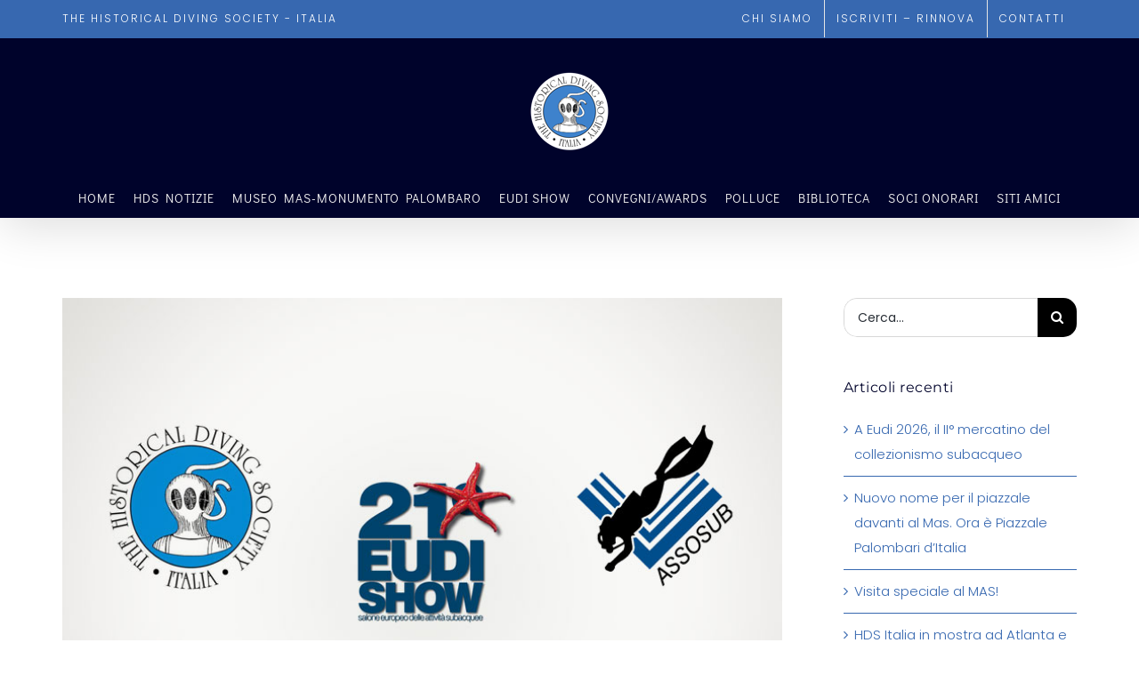

--- FILE ---
content_type: text/html; charset=UTF-8
request_url: https://www.hdsitalia.it/eudi-show/mostra-attrezzature-anni-50-60-alleudi-show-2013/
body_size: 17130
content:
<!DOCTYPE html>
<html class="avada-html-layout-wide avada-html-header-position-top" lang="it-IT" prefix="og: http://ogp.me/ns# fb: http://ogp.me/ns/fb#">
<head>
	<meta http-equiv="X-UA-Compatible" content="IE=edge" />
	<meta http-equiv="Content-Type" content="text/html; charset=utf-8"/>
	<meta name="viewport" content="width=device-width, initial-scale=1" />
	<meta name='robots' content='index, follow, max-image-preview:large, max-snippet:-1, max-video-preview:-1' />

	<!-- This site is optimized with the Yoast SEO plugin v26.8 - https://yoast.com/product/yoast-seo-wordpress/ -->
	<title>Mostra attrezzature anni 50/60 all&#039;EUDI SHOW 2013 - HDS ITALIA - The Historical Diving Society</title>
	<link rel="canonical" href="https://www.hdsitalia.it/eudi-show/mostra-attrezzature-anni-50-60-alleudi-show-2013/" />
	<meta property="og:locale" content="it_IT" />
	<meta property="og:type" content="article" />
	<meta property="og:title" content="Mostra attrezzature anni 50/60 all&#039;EUDI SHOW 2013 - HDS ITALIA - The Historical Diving Society" />
	<meta property="og:url" content="https://www.hdsitalia.it/eudi-show/mostra-attrezzature-anni-50-60-alleudi-show-2013/" />
	<meta property="og:site_name" content="HDS ITALIA - The Historical Diving Society" />
	<meta property="article:publisher" content="https://www.facebook.com/HDS-Italia-100592311464149/" />
	<meta property="article:published_time" content="2013-02-05T16:59:28+00:00" />
	<meta property="article:modified_time" content="2020-04-25T17:05:00+00:00" />
	<meta property="og:image" content="https://www.hdsitalia.it/wp-content/uploads/2020/04/storia-sub-eudi-2013.jpg" />
	<meta property="og:image:width" content="800" />
	<meta property="og:image:height" content="640" />
	<meta property="og:image:type" content="image/jpeg" />
	<meta name="author" content="admin" />
	<meta name="twitter:card" content="summary_large_image" />
	<meta name="twitter:label1" content="Scritto da" />
	<meta name="twitter:data1" content="admin" />
	<meta name="twitter:label2" content="Tempo di lettura stimato" />
	<meta name="twitter:data2" content="5 minuti" />
	<script type="application/ld+json" class="yoast-schema-graph">{"@context":"https://schema.org","@graph":[{"@type":"Article","@id":"https://www.hdsitalia.it/eudi-show/mostra-attrezzature-anni-50-60-alleudi-show-2013/#article","isPartOf":{"@id":"https://www.hdsitalia.it/eudi-show/mostra-attrezzature-anni-50-60-alleudi-show-2013/"},"author":{"name":"admin","@id":"https://www.hdsitalia.it/#/schema/person/e1cd55283531630129dd8e2e7eed68ea"},"headline":"Mostra attrezzature anni 50/60 all&#8217;EUDI SHOW 2013","datePublished":"2013-02-05T16:59:28+00:00","dateModified":"2020-04-25T17:05:00+00:00","mainEntityOfPage":{"@id":"https://www.hdsitalia.it/eudi-show/mostra-attrezzature-anni-50-60-alleudi-show-2013/"},"wordCount":923,"image":{"@id":"https://www.hdsitalia.it/eudi-show/mostra-attrezzature-anni-50-60-alleudi-show-2013/#primaryimage"},"thumbnailUrl":"https://www.hdsitalia.it/wp-content/uploads/2020/04/storia-sub-eudi-2013.jpg","articleSection":["Eudi Show"],"inLanguage":"it-IT"},{"@type":"WebPage","@id":"https://www.hdsitalia.it/eudi-show/mostra-attrezzature-anni-50-60-alleudi-show-2013/","url":"https://www.hdsitalia.it/eudi-show/mostra-attrezzature-anni-50-60-alleudi-show-2013/","name":"Mostra attrezzature anni 50/60 all'EUDI SHOW 2013 - HDS ITALIA - The Historical Diving Society","isPartOf":{"@id":"https://www.hdsitalia.it/#website"},"primaryImageOfPage":{"@id":"https://www.hdsitalia.it/eudi-show/mostra-attrezzature-anni-50-60-alleudi-show-2013/#primaryimage"},"image":{"@id":"https://www.hdsitalia.it/eudi-show/mostra-attrezzature-anni-50-60-alleudi-show-2013/#primaryimage"},"thumbnailUrl":"https://www.hdsitalia.it/wp-content/uploads/2020/04/storia-sub-eudi-2013.jpg","datePublished":"2013-02-05T16:59:28+00:00","dateModified":"2020-04-25T17:05:00+00:00","author":{"@id":"https://www.hdsitalia.it/#/schema/person/e1cd55283531630129dd8e2e7eed68ea"},"breadcrumb":{"@id":"https://www.hdsitalia.it/eudi-show/mostra-attrezzature-anni-50-60-alleudi-show-2013/#breadcrumb"},"inLanguage":"it-IT","potentialAction":[{"@type":"ReadAction","target":["https://www.hdsitalia.it/eudi-show/mostra-attrezzature-anni-50-60-alleudi-show-2013/"]}]},{"@type":"ImageObject","inLanguage":"it-IT","@id":"https://www.hdsitalia.it/eudi-show/mostra-attrezzature-anni-50-60-alleudi-show-2013/#primaryimage","url":"https://www.hdsitalia.it/wp-content/uploads/2020/04/storia-sub-eudi-2013.jpg","contentUrl":"https://www.hdsitalia.it/wp-content/uploads/2020/04/storia-sub-eudi-2013.jpg","width":800,"height":640},{"@type":"BreadcrumbList","@id":"https://www.hdsitalia.it/eudi-show/mostra-attrezzature-anni-50-60-alleudi-show-2013/#breadcrumb","itemListElement":[{"@type":"ListItem","position":1,"name":"Home","item":"https://www.hdsitalia.it/"},{"@type":"ListItem","position":2,"name":"Mostra attrezzature anni 50/60 all&#8217;EUDI SHOW 2013"}]},{"@type":"WebSite","@id":"https://www.hdsitalia.it/#website","url":"https://www.hdsitalia.it/","name":"HDS ITALIA - The Historical Diving Society","description":"","potentialAction":[{"@type":"SearchAction","target":{"@type":"EntryPoint","urlTemplate":"https://www.hdsitalia.it/?s={search_term_string}"},"query-input":{"@type":"PropertyValueSpecification","valueRequired":true,"valueName":"search_term_string"}}],"inLanguage":"it-IT"},{"@type":"Person","@id":"https://www.hdsitalia.it/#/schema/person/e1cd55283531630129dd8e2e7eed68ea","name":"admin"}]}</script>
	<!-- / Yoast SEO plugin. -->


<link rel='dns-prefetch' href='//cdn.iubenda.com' />
<link rel='dns-prefetch' href='//use.fontawesome.com' />
<link rel="alternate" type="application/rss+xml" title="HDS ITALIA - The Historical Diving Society &raquo; Feed" href="https://www.hdsitalia.it/feed/" />
<link rel="alternate" type="application/rss+xml" title="HDS ITALIA - The Historical Diving Society &raquo; Feed dei commenti" href="https://www.hdsitalia.it/comments/feed/" />
								<link rel="icon" href="https://www.hdsitalia.it/wp-content/uploads/2020/03/LOGO-HDS90.png" type="image/png" />
		
		
		
				<link rel="alternate" type="application/rss+xml" title="HDS ITALIA - The Historical Diving Society &raquo; Mostra attrezzature anni 50/60 all&#8217;EUDI SHOW 2013 Feed dei commenti" href="https://www.hdsitalia.it/eudi-show/mostra-attrezzature-anni-50-60-alleudi-show-2013/feed/" />
<link rel="alternate" title="oEmbed (JSON)" type="application/json+oembed" href="https://www.hdsitalia.it/wp-json/oembed/1.0/embed?url=https%3A%2F%2Fwww.hdsitalia.it%2Feudi-show%2Fmostra-attrezzature-anni-50-60-alleudi-show-2013%2F" />
<link rel="alternate" title="oEmbed (XML)" type="text/xml+oembed" href="https://www.hdsitalia.it/wp-json/oembed/1.0/embed?url=https%3A%2F%2Fwww.hdsitalia.it%2Feudi-show%2Fmostra-attrezzature-anni-50-60-alleudi-show-2013%2F&#038;format=xml" />
					<meta name="description" content="Andare sott&#039;acqua è bello e facile. Bello lo è sempre stato, facile (e soprattutto comodo) un po&#039; meno, ma molti subacquei delle giovani generazioni forse non sanno come tutto è cominciato e quanto sia stato grande il contributo degli italiani a questo sport.

A colmare questa lacuna e a far conoscere un pezzo di vera storia"/>
				
		<meta property="og:locale" content="it_IT"/>
		<meta property="og:type" content="article"/>
		<meta property="og:site_name" content="HDS ITALIA - The Historical Diving Society"/>
		<meta property="og:title" content="Mostra attrezzature anni 50/60 all&#039;EUDI SHOW 2013 - HDS ITALIA - The Historical Diving Society"/>
				<meta property="og:description" content="Andare sott&#039;acqua è bello e facile. Bello lo è sempre stato, facile (e soprattutto comodo) un po&#039; meno, ma molti subacquei delle giovani generazioni forse non sanno come tutto è cominciato e quanto sia stato grande il contributo degli italiani a questo sport.

A colmare questa lacuna e a far conoscere un pezzo di vera storia"/>
				<meta property="og:url" content="https://www.hdsitalia.it/eudi-show/mostra-attrezzature-anni-50-60-alleudi-show-2013/"/>
										<meta property="article:published_time" content="2013-02-05T16:59:28+00:00"/>
							<meta property="article:modified_time" content="2020-04-25T17:05:00+00:00"/>
								<meta name="author" content="admin"/>
								<meta property="og:image" content="https://www.hdsitalia.it/wp-content/uploads/2020/04/storia-sub-eudi-2013.jpg"/>
		<meta property="og:image:width" content="800"/>
		<meta property="og:image:height" content="640"/>
		<meta property="og:image:type" content="image/jpeg"/>
				<style id='wp-img-auto-sizes-contain-inline-css' type='text/css'>
img:is([sizes=auto i],[sizes^="auto," i]){contain-intrinsic-size:3000px 1500px}
/*# sourceURL=wp-img-auto-sizes-contain-inline-css */
</style>
<style id='wp-emoji-styles-inline-css' type='text/css'>

	img.wp-smiley, img.emoji {
		display: inline !important;
		border: none !important;
		box-shadow: none !important;
		height: 1em !important;
		width: 1em !important;
		margin: 0 0.07em !important;
		vertical-align: -0.1em !important;
		background: none !important;
		padding: 0 !important;
	}
/*# sourceURL=wp-emoji-styles-inline-css */
</style>
<style id='wp-block-library-inline-css' type='text/css'>
:root{--wp-block-synced-color:#7a00df;--wp-block-synced-color--rgb:122,0,223;--wp-bound-block-color:var(--wp-block-synced-color);--wp-editor-canvas-background:#ddd;--wp-admin-theme-color:#007cba;--wp-admin-theme-color--rgb:0,124,186;--wp-admin-theme-color-darker-10:#006ba1;--wp-admin-theme-color-darker-10--rgb:0,107,160.5;--wp-admin-theme-color-darker-20:#005a87;--wp-admin-theme-color-darker-20--rgb:0,90,135;--wp-admin-border-width-focus:2px}@media (min-resolution:192dpi){:root{--wp-admin-border-width-focus:1.5px}}.wp-element-button{cursor:pointer}:root .has-very-light-gray-background-color{background-color:#eee}:root .has-very-dark-gray-background-color{background-color:#313131}:root .has-very-light-gray-color{color:#eee}:root .has-very-dark-gray-color{color:#313131}:root .has-vivid-green-cyan-to-vivid-cyan-blue-gradient-background{background:linear-gradient(135deg,#00d084,#0693e3)}:root .has-purple-crush-gradient-background{background:linear-gradient(135deg,#34e2e4,#4721fb 50%,#ab1dfe)}:root .has-hazy-dawn-gradient-background{background:linear-gradient(135deg,#faaca8,#dad0ec)}:root .has-subdued-olive-gradient-background{background:linear-gradient(135deg,#fafae1,#67a671)}:root .has-atomic-cream-gradient-background{background:linear-gradient(135deg,#fdd79a,#004a59)}:root .has-nightshade-gradient-background{background:linear-gradient(135deg,#330968,#31cdcf)}:root .has-midnight-gradient-background{background:linear-gradient(135deg,#020381,#2874fc)}:root{--wp--preset--font-size--normal:16px;--wp--preset--font-size--huge:42px}.has-regular-font-size{font-size:1em}.has-larger-font-size{font-size:2.625em}.has-normal-font-size{font-size:var(--wp--preset--font-size--normal)}.has-huge-font-size{font-size:var(--wp--preset--font-size--huge)}.has-text-align-center{text-align:center}.has-text-align-left{text-align:left}.has-text-align-right{text-align:right}.has-fit-text{white-space:nowrap!important}#end-resizable-editor-section{display:none}.aligncenter{clear:both}.items-justified-left{justify-content:flex-start}.items-justified-center{justify-content:center}.items-justified-right{justify-content:flex-end}.items-justified-space-between{justify-content:space-between}.screen-reader-text{border:0;clip-path:inset(50%);height:1px;margin:-1px;overflow:hidden;padding:0;position:absolute;width:1px;word-wrap:normal!important}.screen-reader-text:focus{background-color:#ddd;clip-path:none;color:#444;display:block;font-size:1em;height:auto;left:5px;line-height:normal;padding:15px 23px 14px;text-decoration:none;top:5px;width:auto;z-index:100000}html :where(.has-border-color){border-style:solid}html :where([style*=border-top-color]){border-top-style:solid}html :where([style*=border-right-color]){border-right-style:solid}html :where([style*=border-bottom-color]){border-bottom-style:solid}html :where([style*=border-left-color]){border-left-style:solid}html :where([style*=border-width]){border-style:solid}html :where([style*=border-top-width]){border-top-style:solid}html :where([style*=border-right-width]){border-right-style:solid}html :where([style*=border-bottom-width]){border-bottom-style:solid}html :where([style*=border-left-width]){border-left-style:solid}html :where(img[class*=wp-image-]){height:auto;max-width:100%}:where(figure){margin:0 0 1em}html :where(.is-position-sticky){--wp-admin--admin-bar--position-offset:var(--wp-admin--admin-bar--height,0px)}@media screen and (max-width:600px){html :where(.is-position-sticky){--wp-admin--admin-bar--position-offset:0px}}

/*# sourceURL=wp-block-library-inline-css */
</style><style id='global-styles-inline-css' type='text/css'>
:root{--wp--preset--aspect-ratio--square: 1;--wp--preset--aspect-ratio--4-3: 4/3;--wp--preset--aspect-ratio--3-4: 3/4;--wp--preset--aspect-ratio--3-2: 3/2;--wp--preset--aspect-ratio--2-3: 2/3;--wp--preset--aspect-ratio--16-9: 16/9;--wp--preset--aspect-ratio--9-16: 9/16;--wp--preset--color--black: #000000;--wp--preset--color--cyan-bluish-gray: #abb8c3;--wp--preset--color--white: #ffffff;--wp--preset--color--pale-pink: #f78da7;--wp--preset--color--vivid-red: #cf2e2e;--wp--preset--color--luminous-vivid-orange: #ff6900;--wp--preset--color--luminous-vivid-amber: #fcb900;--wp--preset--color--light-green-cyan: #7bdcb5;--wp--preset--color--vivid-green-cyan: #00d084;--wp--preset--color--pale-cyan-blue: #8ed1fc;--wp--preset--color--vivid-cyan-blue: #0693e3;--wp--preset--color--vivid-purple: #9b51e0;--wp--preset--color--awb-color-1: rgba(255,255,255,1);--wp--preset--color--awb-color-2: rgba(246,246,246,1);--wp--preset--color--awb-color-3: rgba(233,168,37,1);--wp--preset--color--awb-color-4: rgba(55,104,176,1);--wp--preset--color--awb-color-5: rgba(173,31,95,1);--wp--preset--color--awb-color-6: rgba(51,51,51,1);--wp--preset--color--awb-color-7: rgba(41,47,54,1);--wp--preset--color--awb-color-8: rgba(0,3,43,1);--wp--preset--color--awb-color-custom-10: rgba(116,116,116,1);--wp--preset--color--awb-color-custom-11: rgba(97,97,97,1);--wp--preset--color--awb-color-custom-12: rgba(224,222,222,1);--wp--preset--color--awb-color-custom-13: rgba(33,41,52,1);--wp--preset--color--awb-color-custom-14: rgba(235,234,234,1);--wp--preset--color--awb-color-custom-15: rgba(214,50,124,1);--wp--preset--gradient--vivid-cyan-blue-to-vivid-purple: linear-gradient(135deg,rgb(6,147,227) 0%,rgb(155,81,224) 100%);--wp--preset--gradient--light-green-cyan-to-vivid-green-cyan: linear-gradient(135deg,rgb(122,220,180) 0%,rgb(0,208,130) 100%);--wp--preset--gradient--luminous-vivid-amber-to-luminous-vivid-orange: linear-gradient(135deg,rgb(252,185,0) 0%,rgb(255,105,0) 100%);--wp--preset--gradient--luminous-vivid-orange-to-vivid-red: linear-gradient(135deg,rgb(255,105,0) 0%,rgb(207,46,46) 100%);--wp--preset--gradient--very-light-gray-to-cyan-bluish-gray: linear-gradient(135deg,rgb(238,238,238) 0%,rgb(169,184,195) 100%);--wp--preset--gradient--cool-to-warm-spectrum: linear-gradient(135deg,rgb(74,234,220) 0%,rgb(151,120,209) 20%,rgb(207,42,186) 40%,rgb(238,44,130) 60%,rgb(251,105,98) 80%,rgb(254,248,76) 100%);--wp--preset--gradient--blush-light-purple: linear-gradient(135deg,rgb(255,206,236) 0%,rgb(152,150,240) 100%);--wp--preset--gradient--blush-bordeaux: linear-gradient(135deg,rgb(254,205,165) 0%,rgb(254,45,45) 50%,rgb(107,0,62) 100%);--wp--preset--gradient--luminous-dusk: linear-gradient(135deg,rgb(255,203,112) 0%,rgb(199,81,192) 50%,rgb(65,88,208) 100%);--wp--preset--gradient--pale-ocean: linear-gradient(135deg,rgb(255,245,203) 0%,rgb(182,227,212) 50%,rgb(51,167,181) 100%);--wp--preset--gradient--electric-grass: linear-gradient(135deg,rgb(202,248,128) 0%,rgb(113,206,126) 100%);--wp--preset--gradient--midnight: linear-gradient(135deg,rgb(2,3,129) 0%,rgb(40,116,252) 100%);--wp--preset--font-size--small: 11.25px;--wp--preset--font-size--medium: 20px;--wp--preset--font-size--large: 22.5px;--wp--preset--font-size--x-large: 42px;--wp--preset--font-size--normal: 15px;--wp--preset--font-size--xlarge: 30px;--wp--preset--font-size--huge: 45px;--wp--preset--spacing--20: 0.44rem;--wp--preset--spacing--30: 0.67rem;--wp--preset--spacing--40: 1rem;--wp--preset--spacing--50: 1.5rem;--wp--preset--spacing--60: 2.25rem;--wp--preset--spacing--70: 3.38rem;--wp--preset--spacing--80: 5.06rem;--wp--preset--shadow--natural: 6px 6px 9px rgba(0, 0, 0, 0.2);--wp--preset--shadow--deep: 12px 12px 50px rgba(0, 0, 0, 0.4);--wp--preset--shadow--sharp: 6px 6px 0px rgba(0, 0, 0, 0.2);--wp--preset--shadow--outlined: 6px 6px 0px -3px rgb(255, 255, 255), 6px 6px rgb(0, 0, 0);--wp--preset--shadow--crisp: 6px 6px 0px rgb(0, 0, 0);}:where(.is-layout-flex){gap: 0.5em;}:where(.is-layout-grid){gap: 0.5em;}body .is-layout-flex{display: flex;}.is-layout-flex{flex-wrap: wrap;align-items: center;}.is-layout-flex > :is(*, div){margin: 0;}body .is-layout-grid{display: grid;}.is-layout-grid > :is(*, div){margin: 0;}:where(.wp-block-columns.is-layout-flex){gap: 2em;}:where(.wp-block-columns.is-layout-grid){gap: 2em;}:where(.wp-block-post-template.is-layout-flex){gap: 1.25em;}:where(.wp-block-post-template.is-layout-grid){gap: 1.25em;}.has-black-color{color: var(--wp--preset--color--black) !important;}.has-cyan-bluish-gray-color{color: var(--wp--preset--color--cyan-bluish-gray) !important;}.has-white-color{color: var(--wp--preset--color--white) !important;}.has-pale-pink-color{color: var(--wp--preset--color--pale-pink) !important;}.has-vivid-red-color{color: var(--wp--preset--color--vivid-red) !important;}.has-luminous-vivid-orange-color{color: var(--wp--preset--color--luminous-vivid-orange) !important;}.has-luminous-vivid-amber-color{color: var(--wp--preset--color--luminous-vivid-amber) !important;}.has-light-green-cyan-color{color: var(--wp--preset--color--light-green-cyan) !important;}.has-vivid-green-cyan-color{color: var(--wp--preset--color--vivid-green-cyan) !important;}.has-pale-cyan-blue-color{color: var(--wp--preset--color--pale-cyan-blue) !important;}.has-vivid-cyan-blue-color{color: var(--wp--preset--color--vivid-cyan-blue) !important;}.has-vivid-purple-color{color: var(--wp--preset--color--vivid-purple) !important;}.has-black-background-color{background-color: var(--wp--preset--color--black) !important;}.has-cyan-bluish-gray-background-color{background-color: var(--wp--preset--color--cyan-bluish-gray) !important;}.has-white-background-color{background-color: var(--wp--preset--color--white) !important;}.has-pale-pink-background-color{background-color: var(--wp--preset--color--pale-pink) !important;}.has-vivid-red-background-color{background-color: var(--wp--preset--color--vivid-red) !important;}.has-luminous-vivid-orange-background-color{background-color: var(--wp--preset--color--luminous-vivid-orange) !important;}.has-luminous-vivid-amber-background-color{background-color: var(--wp--preset--color--luminous-vivid-amber) !important;}.has-light-green-cyan-background-color{background-color: var(--wp--preset--color--light-green-cyan) !important;}.has-vivid-green-cyan-background-color{background-color: var(--wp--preset--color--vivid-green-cyan) !important;}.has-pale-cyan-blue-background-color{background-color: var(--wp--preset--color--pale-cyan-blue) !important;}.has-vivid-cyan-blue-background-color{background-color: var(--wp--preset--color--vivid-cyan-blue) !important;}.has-vivid-purple-background-color{background-color: var(--wp--preset--color--vivid-purple) !important;}.has-black-border-color{border-color: var(--wp--preset--color--black) !important;}.has-cyan-bluish-gray-border-color{border-color: var(--wp--preset--color--cyan-bluish-gray) !important;}.has-white-border-color{border-color: var(--wp--preset--color--white) !important;}.has-pale-pink-border-color{border-color: var(--wp--preset--color--pale-pink) !important;}.has-vivid-red-border-color{border-color: var(--wp--preset--color--vivid-red) !important;}.has-luminous-vivid-orange-border-color{border-color: var(--wp--preset--color--luminous-vivid-orange) !important;}.has-luminous-vivid-amber-border-color{border-color: var(--wp--preset--color--luminous-vivid-amber) !important;}.has-light-green-cyan-border-color{border-color: var(--wp--preset--color--light-green-cyan) !important;}.has-vivid-green-cyan-border-color{border-color: var(--wp--preset--color--vivid-green-cyan) !important;}.has-pale-cyan-blue-border-color{border-color: var(--wp--preset--color--pale-cyan-blue) !important;}.has-vivid-cyan-blue-border-color{border-color: var(--wp--preset--color--vivid-cyan-blue) !important;}.has-vivid-purple-border-color{border-color: var(--wp--preset--color--vivid-purple) !important;}.has-vivid-cyan-blue-to-vivid-purple-gradient-background{background: var(--wp--preset--gradient--vivid-cyan-blue-to-vivid-purple) !important;}.has-light-green-cyan-to-vivid-green-cyan-gradient-background{background: var(--wp--preset--gradient--light-green-cyan-to-vivid-green-cyan) !important;}.has-luminous-vivid-amber-to-luminous-vivid-orange-gradient-background{background: var(--wp--preset--gradient--luminous-vivid-amber-to-luminous-vivid-orange) !important;}.has-luminous-vivid-orange-to-vivid-red-gradient-background{background: var(--wp--preset--gradient--luminous-vivid-orange-to-vivid-red) !important;}.has-very-light-gray-to-cyan-bluish-gray-gradient-background{background: var(--wp--preset--gradient--very-light-gray-to-cyan-bluish-gray) !important;}.has-cool-to-warm-spectrum-gradient-background{background: var(--wp--preset--gradient--cool-to-warm-spectrum) !important;}.has-blush-light-purple-gradient-background{background: var(--wp--preset--gradient--blush-light-purple) !important;}.has-blush-bordeaux-gradient-background{background: var(--wp--preset--gradient--blush-bordeaux) !important;}.has-luminous-dusk-gradient-background{background: var(--wp--preset--gradient--luminous-dusk) !important;}.has-pale-ocean-gradient-background{background: var(--wp--preset--gradient--pale-ocean) !important;}.has-electric-grass-gradient-background{background: var(--wp--preset--gradient--electric-grass) !important;}.has-midnight-gradient-background{background: var(--wp--preset--gradient--midnight) !important;}.has-small-font-size{font-size: var(--wp--preset--font-size--small) !important;}.has-medium-font-size{font-size: var(--wp--preset--font-size--medium) !important;}.has-large-font-size{font-size: var(--wp--preset--font-size--large) !important;}.has-x-large-font-size{font-size: var(--wp--preset--font-size--x-large) !important;}
/*# sourceURL=global-styles-inline-css */
</style>

<style id='classic-theme-styles-inline-css' type='text/css'>
/*! This file is auto-generated */
.wp-block-button__link{color:#fff;background-color:#32373c;border-radius:9999px;box-shadow:none;text-decoration:none;padding:calc(.667em + 2px) calc(1.333em + 2px);font-size:1.125em}.wp-block-file__button{background:#32373c;color:#fff;text-decoration:none}
/*# sourceURL=/wp-includes/css/classic-themes.min.css */
</style>
<link rel='stylesheet' id='wpvrfontawesome-css' href='https://use.fontawesome.com/releases/v6.5.1/css/all.css?ver=8.5.53' type='text/css' media='all' />
<link rel='stylesheet' id='panellium-css-css' href='https://www.hdsitalia.it/wp-content/plugins/wpvr/public/lib/pannellum/src/css/pannellum.css?ver=1' type='text/css' media='all' />
<link rel='stylesheet' id='videojs-css-css' href='https://www.hdsitalia.it/wp-content/plugins/wpvr/public/lib/pannellum/src/css/video-js.css?ver=1' type='text/css' media='all' />
<link rel='stylesheet' id='videojs-vr-css-css' href='https://www.hdsitalia.it/wp-content/plugins/wpvr/public/lib/videojs-vr/videojs-vr.css?ver=1' type='text/css' media='all' />
<link rel='stylesheet' id='owl-css-css' href='https://www.hdsitalia.it/wp-content/plugins/wpvr/public/css/owl.carousel.css?ver=8.5.53' type='text/css' media='all' />
<link rel='stylesheet' id='wpvr-css' href='https://www.hdsitalia.it/wp-content/plugins/wpvr/public/css/wpvr-public.css?ver=8.5.53' type='text/css' media='all' />
<link rel='stylesheet' id='fusion-dynamic-css-css' href='https://www.hdsitalia.it/wp-content/uploads/fusion-styles/3efc5cf37fbfd6c30cee1cfd7f51ac88.min.css?ver=3.14.2' type='text/css' media='all' />

<script  type="text/javascript" class=" _iub_cs_skip" type="text/javascript" id="iubenda-head-inline-scripts-0">
/* <![CDATA[ */
var _iub = _iub || [];
_iub.csConfiguration = {"whitelabel":false,"lang":"it","siteId":1908886,"cookiePolicyId":59564976, "banner":{ "acceptButtonDisplay":true,"customizeButtonDisplay":true,"position":"float-bottom-right","acceptButtonColor":"#274b7f","acceptButtonCaptionColor":"white","customizeButtonColor":"#274b7f","customizeButtonCaptionColor":"white","textColor":"white","backgroundColor":"#3768b0" }};

//# sourceURL=iubenda-head-inline-scripts-0
/* ]]> */
</script>
<script  type="text/javascript" charset="UTF-8" async="" class=" _iub_cs_skip" type="text/javascript" src="//cdn.iubenda.com/cs/iubenda_cs.js?ver=3.12.5" id="iubenda-head-scripts-0-js"></script>
<script type="text/javascript" src="https://www.hdsitalia.it/wp-content/plugins/wpvr/public/lib/pannellum/src/js/pannellum.js?ver=1" id="panellium-js-js"></script>
<script type="text/javascript" src="https://www.hdsitalia.it/wp-content/plugins/wpvr/public/lib/pannellum/src/js/libpannellum.js?ver=1" id="panelliumlib-js-js"></script>
<script type="text/javascript" src="https://www.hdsitalia.it/wp-content/plugins/wpvr/public/js/video.js?ver=1" id="videojs-js-js"></script>
<script type="text/javascript" src="https://www.hdsitalia.it/wp-content/plugins/wpvr/public/lib/videojs-vr/videojs-vr.js?ver=1" id="videojsvr-js-js"></script>
<script type="text/javascript" src="https://www.hdsitalia.it/wp-content/plugins/wpvr/public/lib/pannellum/src/js/videojs-pannellum-plugin.js?ver=1" id="panelliumvid-js-js"></script>
<script type="text/javascript" src="https://www.hdsitalia.it/wp-includes/js/jquery/jquery.min.js?ver=3.7.1" id="jquery-core-js"></script>
<script type="text/javascript" src="https://www.hdsitalia.it/wp-includes/js/jquery/jquery-migrate.min.js?ver=3.4.1" id="jquery-migrate-js"></script>
<script type="text/javascript" src="https://www.hdsitalia.it/wp-content/plugins/wpvr/public/js/owl.carousel.js?ver=35335f10ac598803a32a242c73f13ac4" id="owl-js-js"></script>
<script type="text/javascript" src="https://www.hdsitalia.it/wp-content/plugins/wpvr/public/js/jquery.cookie.js?ver=1" id="jquery_cookie-js"></script>
<link rel="https://api.w.org/" href="https://www.hdsitalia.it/wp-json/" /><link rel="alternate" title="JSON" type="application/json" href="https://www.hdsitalia.it/wp-json/wp/v2/posts/2337" /><link rel="EditURI" type="application/rsd+xml" title="RSD" href="https://www.hdsitalia.it/xmlrpc.php?rsd" />
<style type="text/css" id="css-fb-visibility">@media screen and (max-width: 640px){.fusion-no-small-visibility{display:none !important;}body .sm-text-align-center{text-align:center !important;}body .sm-text-align-left{text-align:left !important;}body .sm-text-align-right{text-align:right !important;}body .sm-text-align-justify{text-align:justify !important;}body .sm-flex-align-center{justify-content:center !important;}body .sm-flex-align-flex-start{justify-content:flex-start !important;}body .sm-flex-align-flex-end{justify-content:flex-end !important;}body .sm-mx-auto{margin-left:auto !important;margin-right:auto !important;}body .sm-ml-auto{margin-left:auto !important;}body .sm-mr-auto{margin-right:auto !important;}body .fusion-absolute-position-small{position:absolute;width:100%;}.awb-sticky.awb-sticky-small{ position: sticky; top: var(--awb-sticky-offset,0); }}@media screen and (min-width: 641px) and (max-width: 1024px){.fusion-no-medium-visibility{display:none !important;}body .md-text-align-center{text-align:center !important;}body .md-text-align-left{text-align:left !important;}body .md-text-align-right{text-align:right !important;}body .md-text-align-justify{text-align:justify !important;}body .md-flex-align-center{justify-content:center !important;}body .md-flex-align-flex-start{justify-content:flex-start !important;}body .md-flex-align-flex-end{justify-content:flex-end !important;}body .md-mx-auto{margin-left:auto !important;margin-right:auto !important;}body .md-ml-auto{margin-left:auto !important;}body .md-mr-auto{margin-right:auto !important;}body .fusion-absolute-position-medium{position:absolute;width:100%;}.awb-sticky.awb-sticky-medium{ position: sticky; top: var(--awb-sticky-offset,0); }}@media screen and (min-width: 1025px){.fusion-no-large-visibility{display:none !important;}body .lg-text-align-center{text-align:center !important;}body .lg-text-align-left{text-align:left !important;}body .lg-text-align-right{text-align:right !important;}body .lg-text-align-justify{text-align:justify !important;}body .lg-flex-align-center{justify-content:center !important;}body .lg-flex-align-flex-start{justify-content:flex-start !important;}body .lg-flex-align-flex-end{justify-content:flex-end !important;}body .lg-mx-auto{margin-left:auto !important;margin-right:auto !important;}body .lg-ml-auto{margin-left:auto !important;}body .lg-mr-auto{margin-right:auto !important;}body .fusion-absolute-position-large{position:absolute;width:100%;}.awb-sticky.awb-sticky-large{ position: sticky; top: var(--awb-sticky-offset,0); }}</style>		<script type="text/javascript">
			var doc = document.documentElement;
			doc.setAttribute( 'data-useragent', navigator.userAgent );
		</script>
		
	</head>

<body data-rsssl=1 class="wp-singular post-template-default single single-post postid-2337 single-format-standard wp-theme-Avada wp-child-theme-Avada-Child-Theme has-sidebar fusion-image-hovers fusion-pagination-sizing fusion-button_type-flat fusion-button_span-no fusion-button_gradient-linear avada-image-rollover-circle-no avada-image-rollover-no fusion-body ltr fusion-sticky-header no-mobile-sticky-header no-mobile-slidingbar no-mobile-totop avada-has-rev-slider-styles fusion-disable-outline fusion-sub-menu-fade mobile-logo-pos-center layout-wide-mode avada-has-boxed-modal-shadow- layout-scroll-offset-full avada-has-zero-margin-offset-top fusion-top-header menu-text-align-center mobile-menu-design-modern fusion-hide-pagination-text fusion-header-layout-v5 avada-responsive avada-footer-fx-none avada-menu-highlight-style-background fusion-search-form-classic fusion-main-menu-search-dropdown fusion-avatar-square avada-sticky-shrinkage avada-dropdown-styles avada-blog-layout-medium avada-blog-archive-layout-medium avada-header-shadow-yes avada-menu-icon-position-left avada-has-megamenu-shadow avada-has-mainmenu-dropdown-divider avada-has-breadcrumb-mobile-hidden avada-has-titlebar-content_only avada-header-border-color-full-transparent avada-has-transparent-timeline_color avada-has-pagination-width_height avada-flyout-menu-direction-fade avada-ec-views-v1" data-awb-post-id="2337">
		<a class="skip-link screen-reader-text" href="#content">Salta al contenuto</a>

	<div id="boxed-wrapper">
		
		<div id="wrapper" class="fusion-wrapper">
			<div id="home" style="position:relative;top:-1px;"></div>
							
					
			<header class="fusion-header-wrapper fusion-header-shadow">
				<div class="fusion-header-v5 fusion-logo-alignment fusion-logo-center fusion-sticky-menu- fusion-sticky-logo- fusion-mobile-logo- fusion-sticky-menu-only fusion-header-menu-align-center fusion-mobile-menu-design-modern">
					
<div class="fusion-secondary-header">
	<div class="fusion-row">
					<div class="fusion-alignleft">
				<div class="fusion-contact-info"><span class="fusion-contact-info-phone-number">THE HISTORICAL DIVING SOCIETY - ITALIA</span></div>			</div>
							<div class="fusion-alignright">
				<nav class="fusion-secondary-menu" role="navigation" aria-label="Menu Secondario"><ul id="menu-menutop" class="menu"><li  id="menu-item-896"  class="menu-item menu-item-type-post_type menu-item-object-page menu-item-896"  data-item-id="896"><a  href="https://www.hdsitalia.it/chi-siamo/" class="fusion-background-highlight"><span class="menu-text">CHI SIAMO</span></a></li><li  id="menu-item-1010"  class="menu-item menu-item-type-post_type menu-item-object-page menu-item-1010"  data-item-id="1010"><a  href="https://www.hdsitalia.it/essere-socio/" class="fusion-background-highlight"><span class="menu-text">ISCRIVITI &#8211; RINNOVA</span></a></li><li  id="menu-item-1110"  class="menu-item menu-item-type-post_type menu-item-object-page menu-item-1110"  data-item-id="1110"><a  href="https://www.hdsitalia.it/contatti/" class="fusion-background-highlight"><span class="menu-text">CONTATTI</span></a></li></ul></nav><nav class="fusion-mobile-nav-holder fusion-mobile-menu-text-align-left" aria-label="Menu Mobile Secondario"></nav>			</div>
			</div>
</div>
<div class="fusion-header-sticky-height"></div>
<div class="fusion-sticky-header-wrapper"> <!-- start fusion sticky header wrapper -->
	<div class="fusion-header">
		<div class="fusion-row">
							<div class="fusion-logo" data-margin-top="31px" data-margin-bottom="31px" data-margin-left="0px" data-margin-right="0px">
			<a class="fusion-logo-link"  href="https://www.hdsitalia.it/" >

						<!-- standard logo -->
			<img src="https://www.hdsitalia.it/wp-content/uploads/2020/03/LOGO-HDS90.png" srcset="https://www.hdsitalia.it/wp-content/uploads/2020/03/LOGO-HDS90.png 1x, https://www.hdsitalia.it/wp-content/uploads/2020/03/LOGO-HDS300.png 2x" width="90" height="90" style="max-height:90px;height:auto;" alt="HDS ITALIA &#8211; The Historical Diving Society Logo" data-retina_logo_url="https://www.hdsitalia.it/wp-content/uploads/2020/03/LOGO-HDS300.png" class="fusion-standard-logo" />

			
					</a>
		</div>
								<div class="fusion-mobile-menu-icons">
							<a href="#" class="fusion-icon awb-icon-bars" aria-label="Attiva/Disattiva menu mobile" aria-expanded="false"></a>
		
		
		
			</div>
			
					</div>
	</div>
	<div class="fusion-secondary-main-menu">
		<div class="fusion-row">
			<nav class="fusion-main-menu" aria-label="Menu Principale"><ul id="menu-main-menu" class="fusion-menu"><li  id="menu-item-317"  class="menu-item menu-item-type-post_type menu-item-object-page menu-item-home menu-item-317"  data-item-id="317"><a  href="https://www.hdsitalia.it/" class="fusion-background-highlight"><span class="menu-text">HOME</span></a></li><li  id="menu-item-1782"  class="menu-item menu-item-type-post_type menu-item-object-page menu-item-1782"  data-item-id="1782"><a  href="https://www.hdsitalia.it/hds-notizie/" class="fusion-background-highlight"><span class="menu-text">HDS NOTIZIE</span></a></li><li  id="menu-item-1191"  class="menu-item menu-item-type-post_type menu-item-object-page menu-item-has-children menu-item-1191 fusion-dropdown-menu"  data-item-id="1191"><a  href="https://www.hdsitalia.it/museo-mas/" class="fusion-background-highlight"><span class="menu-text">MUSEO MAS-MONUMENTO PALOMBARO</span></a><ul class="sub-menu"><li  id="menu-item-1205"  class="menu-item menu-item-type-post_type menu-item-object-page menu-item-1205 fusion-dropdown-submenu" ><a  href="https://www.hdsitalia.it/museo-mas/le-sale-del-museo-mas/" class="fusion-background-highlight"><span>LE SALE DEL MUSEO</span></a></li><li  id="menu-item-2466"  class="menu-item menu-item-type-post_type menu-item-object-page menu-item-2466 fusion-dropdown-submenu" ><a  href="https://www.hdsitalia.it/museo-mas/news-dal-museo-mas/" class="fusion-background-highlight"><span>NEWS DAL MUSEO</span></a></li><li  id="menu-item-1256"  class="menu-item menu-item-type-post_type menu-item-object-page menu-item-1256 fusion-dropdown-submenu" ><a  href="https://www.hdsitalia.it/museo-mas/mostre-itineranti/" class="fusion-background-highlight"><span>MOSTRE ITINERANTI</span></a></li></ul></li><li  id="menu-item-1586"  class="menu-item menu-item-type-post_type menu-item-object-page menu-item-1586"  data-item-id="1586"><a  href="https://www.hdsitalia.it/eudi-show/" class="fusion-background-highlight"><span class="menu-text">EUDI SHOW</span></a></li><li  id="menu-item-1487"  class="menu-item menu-item-type-post_type menu-item-object-page menu-item-has-children menu-item-1487 fusion-dropdown-menu"  data-item-id="1487"><a  href="https://www.hdsitalia.it/convegni-e-awards/" class="fusion-background-highlight"><span class="menu-text">CONVEGNI/AWARDS</span></a><ul class="sub-menu"><li  id="menu-item-1499"  class="menu-item menu-item-type-post_type menu-item-object-page menu-item-1499 fusion-dropdown-submenu" ><a  href="https://www.hdsitalia.it/palombari-sportivi/" class="fusion-background-highlight"><span>PALOMBARI</span></a></li><li  id="menu-item-1832"  class="menu-item menu-item-type-post_type menu-item-object-page menu-item-has-children menu-item-1832 fusion-dropdown-submenu" ><a  href="https://www.hdsitalia.it/trofeo-andrea-ghisotti/" class="fusion-background-highlight"><span>TROFEO A. GHISOTTI</span></a><ul class="sub-menu"><li  id="menu-item-1833"  class="menu-item menu-item-type-post_type menu-item-object-page menu-item-1833" ><a  href="https://www.hdsitalia.it/trofeo-andrea-ghisotti/andrea-ghisotti/" class="fusion-background-highlight"><span>ANDREA GHISOTTI</span></a></li><li  id="menu-item-1973"  class="menu-item menu-item-type-post_type menu-item-object-page menu-item-1973" ><a  href="https://www.hdsitalia.it/trofeo-andrea-ghisotti/trofeo-ghisotti-ix-edizione-2020/" class="fusion-background-highlight"><span>TROFEO GHISOTTI 2020</span></a></li><li  id="menu-item-2061"  class="menu-item menu-item-type-post_type menu-item-object-page menu-item-2061" ><a  href="https://www.hdsitalia.it/trofeo-andrea-ghisotti/trofeo-ghisotti-viii-edizione-2019/" class="fusion-background-highlight"><span>TROFEO GHISOTTI 2019</span></a></li><li  id="menu-item-2736"  class="menu-item menu-item-type-post_type menu-item-object-page menu-item-2736" ><a  href="https://www.hdsitalia.it/trofeo-andrea-ghisotti/trofeo-ghisotti-vii-edizione-2018/" class="fusion-background-highlight"><span>TROFEO GHISOTTI 2018</span></a></li><li  id="menu-item-2802"  class="menu-item menu-item-type-post_type menu-item-object-page menu-item-2802" ><a  href="https://www.hdsitalia.it/trofeo-andrea-ghisotti/trofeo-ghisotti-vi-edizione-2017/" class="fusion-background-highlight"><span>TROFEO GHISOTTI 2017</span></a></li><li  id="menu-item-2805"  class="menu-item menu-item-type-post_type menu-item-object-page menu-item-2805" ><a  href="https://www.hdsitalia.it/trofeo-andrea-ghisotti/concorso-cine-video/" class="fusion-background-highlight"><span>CONCORSO CINE-VIDEO</span></a></li></ul></li></ul></li><li  id="menu-item-1557"  class="menu-item menu-item-type-post_type menu-item-object-page menu-item-1557"  data-item-id="1557"><a  href="https://www.hdsitalia.it/recupero-polluce/" class="fusion-background-highlight"><span class="menu-text">POLLUCE</span></a></li><li  id="menu-item-1383"  class="menu-item menu-item-type-post_type menu-item-object-page menu-item-has-children menu-item-1383 fusion-dropdown-menu"  data-item-id="1383"><a  href="https://www.hdsitalia.it/biblioteca-hds-italia/" class="fusion-background-highlight"><span class="menu-text">BIBLIOTECA</span></a><ul class="sub-menu"><li  id="menu-item-2897"  class="menu-item menu-item-type-post_type menu-item-object-page menu-item-2897 fusion-dropdown-submenu" ><a  href="https://www.hdsitalia.it/biblioteca-hds-italia/cineteca-hds-italia/" class="fusion-background-highlight"><span>CINETECA</span></a></li><li  id="menu-item-1454"  class="menu-item menu-item-type-post_type menu-item-object-page menu-item-1454 fusion-dropdown-submenu" ><a  href="https://www.hdsitalia.it/biblioteca-hds-italia/pubblicazioni-presentazioni/" class="fusion-background-highlight"><span>PUBBLICAZIONI</span></a></li><li  id="menu-item-2900"  class="menu-item menu-item-type-post_type menu-item-object-page menu-item-2900 fusion-dropdown-submenu" ><a  href="https://www.hdsitalia.it/biblioteca-hds-italia/collezioni-private/" class="fusion-background-highlight"><span>COLLEZIONI PRIVATE</span></a></li></ul></li><li  id="menu-item-4315"  class="menu-item menu-item-type-post_type menu-item-object-page menu-item-4315"  data-item-id="4315"><a  href="https://www.hdsitalia.it/soci-onorari/" class="fusion-background-highlight"><span class="menu-text">SOCI ONORARI</span></a></li><li  id="menu-item-1541"  class="menu-item menu-item-type-post_type menu-item-object-page menu-item-1541"  data-item-id="1541"><a  href="https://www.hdsitalia.it/siti-amici/" class="fusion-background-highlight"><span class="menu-text">SITI AMICI</span></a></li></ul></nav>
<nav class="fusion-mobile-nav-holder fusion-mobile-menu-text-align-left" aria-label="Menu Mobile Principale"></nav>

					</div>
	</div>
</div> <!-- end fusion sticky header wrapper -->
				</div>
				<div class="fusion-clearfix"></div>
			</header>
								
							<div id="sliders-container" class="fusion-slider-visibility">
					</div>
				
					
							
			<section class="avada-page-titlebar-wrapper" aria-label="Page Title Bar">
	<div class="fusion-page-title-bar fusion-page-title-bar-breadcrumbs fusion-page-title-bar-left">
		<div class="fusion-page-title-row">
			<div class="fusion-page-title-wrapper">
				<div class="fusion-page-title-captions">

					
					
				</div>

													
			</div>
		</div>
	</div>
</section>

						<main id="main" class="clearfix ">
				<div class="fusion-row" style="">

<section id="content" style="float: left;">
	
					<article id="post-2337" class="post post-2337 type-post status-publish format-standard has-post-thumbnail hentry category-eudi-show">
						
														<div class="fusion-flexslider flexslider fusion-flexslider-loading post-slideshow fusion-post-slideshow">
				<ul class="slides">
																<li>
															<img width="800" height="640" src="https://www.hdsitalia.it/wp-content/uploads/2020/04/storia-sub-eudi-2013.jpg" class="attachment-full size-full wp-post-image" alt="" decoding="async" fetchpriority="high" srcset="https://www.hdsitalia.it/wp-content/uploads/2020/04/storia-sub-eudi-2013-200x160.jpg 200w, https://www.hdsitalia.it/wp-content/uploads/2020/04/storia-sub-eudi-2013-400x320.jpg 400w, https://www.hdsitalia.it/wp-content/uploads/2020/04/storia-sub-eudi-2013-600x480.jpg 600w, https://www.hdsitalia.it/wp-content/uploads/2020/04/storia-sub-eudi-2013.jpg 800w" sizes="(max-width: 800px) 100vw, 800px" />													</li>

																																																																																																															</ul>
			</div>
						
												<div class="fusion-post-title-meta-wrap">
												<h1 class="entry-title fusion-post-title">Mostra attrezzature anni 50/60 all&#8217;EUDI SHOW 2013</h1>									<div class="fusion-meta-info"><div class="fusion-meta-info-wrapper"><span class="vcard rich-snippet-hidden"><span class="fn"><a href="https://www.hdsitalia.it/author/admin/" title="Articoli scritti da admin" rel="author">admin</a></span></span><span class="updated rich-snippet-hidden">2020-04-25T17:05:00+00:00</span><span>05 /02 /2013</span><span class="fusion-inline-sep">|</span><a href="https://www.hdsitalia.it/category/eudi-show/" rel="category tag">Eudi Show</a><span class="fusion-inline-sep">|</span></div></div>					</div>
										<div class="post-content">
				<div class="fusion-fullwidth fullwidth-box fusion-builder-row-1 nonhundred-percent-fullwidth non-hundred-percent-height-scrolling" style="--awb-border-radius-top-left:0px;--awb-border-radius-top-right:0px;--awb-border-radius-bottom-right:0px;--awb-border-radius-bottom-left:0px;--awb-flex-wrap:wrap;" ><div class="fusion-builder-row fusion-row"><div class="fusion-layout-column fusion_builder_column fusion-builder-column-0 fusion_builder_column_1_1 1_1 fusion-one-full fusion-column-first fusion-column-last" style="--awb-bg-size:cover;"><div class="fusion-column-wrapper fusion-column-has-shadow fusion-flex-column-wrapper-legacy"><div class="fusion-text fusion-text-1"><p>Andare sott&#8217;acqua è bello e facile. Bello lo è sempre stato, facile (e soprattutto comodo) un po&#8217; meno, ma molti subacquei delle giovani generazioni forse non sanno come tutto è cominciato e quanto sia stato grande il contributo degli italiani a questo sport.</p>
<p>A colmare questa lacuna e a far conoscere un pezzo di vera storia delle immersioni, un elemento fondamentale per capire l&#8217;evoluzione della subacquea e come essa sia un perenne &#8220;work in progress&#8221; ci pensa l&#8217;HDS che, in collaborazione con l&#8217;EudiShow, ha allestito una mostra di pezzi storici, spesso autocostruiti come si faceva un tempo, certo più di oggi, che ripercorrerà quello che per noi è stato il periodo d&#8217;oro della subacquea italiana, vissuto tra gli anni &#8217;50 e &#8217;60. Il tutto avverrà attraverso l&#8217;esposizione di una settantina di oggetti, spesso oramai rari a vedersi, che inquadreranno il pionierismo e l&#8217;evoluzione delle diverse attività subacquee.</p>
<p>La mostra, coordinata da Fabio Vitale e Luigi Fabbri, avrà una sezione dedicata alla fotografia dove verranno esposti alcuni pezzi classici come la custodia Rollei Marin sviluppata da Hans Hass a partire dal 1953, la Calypso Phot, l&#8217;antesignana di tutte le successive Nikonos, la custodia autocostruita da Raimondo Bucher per la Rectaflex 35 mm, a cui si affiancherà una bellissima custodia autocostruita da Alessandro Olschki.</p>
<p>Una parte sarà dedicata ovviamente alla caccia subacquea attraverso l&#8217;esposizione di circa 18 fucili molti dei quali di rara reperibilità e che permetteranno un interessante confronto con le attrezzature più moderne esposte nei vari stand specializzati della fiera.</p>
<p>Un posto di rilievo verrà dato alla maschera Pinocchio e alle pinne Rondine, due oggetti che alcuni forse potranno ammirare per la prima volta, per celebrare il genio inventivo di Luigi Ferraro. Ad essi si affiancheranno altre maschere e pinne di comune utilizzo in quel periodo, oltre ad accessori quali stringinaso, guanti palmati, ecc&#8230;</p>
<p>Sarà esposta una nutrita schiera di erogatori, dall&#8217;Acquasub all&#8217;Explorer, dal Mistral all&#8217;Aquasprint, dal dispositivo di emergenza Salvas al Super Abyssal, in tutto oltre quindici apparecchi, spesso in condizioni di completezza eccezionale come un Explorer Pirelli con bombola, il tutto contenuto nella sua cassa di legno originale. Sarà presente anche un apparato da immersione &#8220;Slip Galeazzi&#8221; con la sua pompa manuale.</p>
<p>Ovviamente non mancheranno le lampade (Mares, Galeazzi, Spirotechnique, ecc) più altri svariati accessori (zavorre, coltelli, strumenti, ecc).</p>
<p>Verrà esposto anche l&#8217;orologio, un Eberhard Scafograf, usato da Luciana Civico per il record del mondo del 1962 a ottanta metri di profondità.</p>
<p>La stessa Luciana sarà presente nei tre giorni al nostro stand, in coincidenza con l&#8217;uscita del libro scritto su di lei da Fabio Vitale e dal titolo Luciana Civico, una &#8220;faccia da schiaffi&#8221; negli abissi.</p>
<p>Luciana sarà a disposizione dei visitatori per raccontare le sue incredibili esperienze accompagnandoli tra le attrezzature esposte. Fabio Vitale e Luigi Fabbri saranno due guide capaci di raccontare tutto, ma proprio tutto della subacquea di quegli anni e allora la mostra davvero prenderà vita. Insomma, questo tuffo nel passato sarà davvero un&#8217;occasione da non perdere.</p>
<p>Gli oggetti saranno accompagnati dalle didascalie esplicative e, talvolta, da immagini pubblicitarie d&#8217;epoca o tratte da manuali illustrati del periodo, per aumentare il potere evocativo degli oggetti.</p>
<p>Non mancheranno, esposti insieme agli oggetti, diversi manuali dell&#8217;epoca.</p>
<p><a href="https://www.hdsitalia.it/wp-content/uploads/2020/04/comunicato_hds.pdf">Comunicato_HDS (PDF)</a></p>
</div><div class="fusion-clearfix"></div></div></div></div></div>
							</div>

																<div class="fusion-sharing-box fusion-theme-sharing-box fusion-single-sharing-box">
		<h4>Condividi su:</h4>
		<div class="fusion-social-networks"><div class="fusion-social-networks-wrapper"><a  class="fusion-social-network-icon fusion-tooltip fusion-facebook awb-icon-facebook" style="color:var(--sharing_social_links_icon_color);" data-placement="top" data-title="Facebook" data-toggle="tooltip" title="Facebook" href="https://www.facebook.com/sharer.php?u=https%3A%2F%2Fwww.hdsitalia.it%2Feudi-show%2Fmostra-attrezzature-anni-50-60-alleudi-show-2013%2F&amp;t=Mostra%20attrezzature%20anni%2050%2F60%20all%E2%80%99EUDI%20SHOW%202013" target="_blank" rel="noreferrer"><span class="screen-reader-text">Facebook</span></a><a  class="fusion-social-network-icon fusion-tooltip fusion-twitter awb-icon-twitter" style="color:var(--sharing_social_links_icon_color);" data-placement="top" data-title="X" data-toggle="tooltip" title="X" href="https://x.com/intent/post?url=https%3A%2F%2Fwww.hdsitalia.it%2Feudi-show%2Fmostra-attrezzature-anni-50-60-alleudi-show-2013%2F&amp;text=Mostra%20attrezzature%20anni%2050%2F60%20all%E2%80%99EUDI%20SHOW%202013" target="_blank" rel="noopener noreferrer"><span class="screen-reader-text">X</span></a><a  class="fusion-social-network-icon fusion-tooltip fusion-whatsapp awb-icon-whatsapp fusion-last-social-icon" style="color:var(--sharing_social_links_icon_color);" data-placement="top" data-title="WhatsApp" data-toggle="tooltip" title="WhatsApp" href="https://api.whatsapp.com/send?text=https%3A%2F%2Fwww.hdsitalia.it%2Feudi-show%2Fmostra-attrezzature-anni-50-60-alleudi-show-2013%2F" target="_blank" rel="noopener noreferrer"><span class="screen-reader-text">WhatsApp</span></a><div class="fusion-clearfix"></div></div></div>	</div>
													<section class="related-posts single-related-posts">
				<div class="fusion-title fusion-title-size-two sep-none fusion-sep-none" style="margin-top:0px;margin-bottom:32px;">
				<h2 class="title-heading-left" style="margin:0;">
					Post correlati				</h2>
			</div>
			
	
	
	
					<div class="awb-carousel awb-swiper awb-swiper-carousel fusion-carousel-title-below-image" data-imagesize="fixed" data-metacontent="yes" data-autoplay="yes" data-touchscroll="no" data-columns="5" data-itemmargin="30px" data-itemwidth="180" data-scrollitems="">
		<div class="swiper-wrapper">
																		<div class="swiper-slide">
					<div class="fusion-carousel-item-wrapper">
						<div  class="fusion-image-wrapper fusion-image-size-fixed" aria-haspopup="true">
							<a href="https://www.hdsitalia.it/convegni-e-awards/rossana-patrizia-maiorca-socie-onorarie-hdsi/" aria-label="Rossana e Patrizia Maiorca Socie Onorarie HDSI">
								<img src="https://www.hdsitalia.it/wp-content/uploads/2025/02/COVER-500x383.jpg" srcset="https://www.hdsitalia.it/wp-content/uploads/2025/02/COVER-500x383.jpg 1x, https://www.hdsitalia.it/wp-content/uploads/2025/02/COVER-500x383@2x.jpg 2x" width="500" height="383" alt="Rossana e Patrizia Maiorca Socie Onorarie HDSI" />
				</a>
							</div>
																				<h4 class="fusion-carousel-title">
								<a class="fusion-related-posts-title-link" href="https://www.hdsitalia.it/convegni-e-awards/rossana-patrizia-maiorca-socie-onorarie-hdsi/" target="_self" title="Rossana e Patrizia Maiorca Socie Onorarie HDSI">Rossana e Patrizia Maiorca Socie Onorarie HDSI</a>
							</h4>

							<div class="fusion-carousel-meta">
								
								<span class="fusion-date">26 /02 /2025</span>

															</div><!-- fusion-carousel-meta -->
											</div><!-- fusion-carousel-item-wrapper -->
				</div>
															<div class="swiper-slide">
					<div class="fusion-carousel-item-wrapper">
						<div  class="fusion-image-wrapper fusion-image-size-fixed" aria-haspopup="true">
							<a href="https://www.hdsitalia.it/eudi-show/hds-italia-a-eudi-show-2025-con-la-1-mostra-scambio/" aria-label="HDS Italia a Eudi Show 2025 con la 1° Mostra Scambio">
								<img src="https://www.hdsitalia.it/wp-content/uploads/2025/01/COVER-buona-500x383.jpg" srcset="https://www.hdsitalia.it/wp-content/uploads/2025/01/COVER-buona-500x383.jpg 1x, https://www.hdsitalia.it/wp-content/uploads/2025/01/COVER-buona-500x383@2x.jpg 2x" width="500" height="383" alt="HDS Italia a Eudi Show 2025 con la 1° Mostra Scambio" />
				</a>
							</div>
																				<h4 class="fusion-carousel-title">
								<a class="fusion-related-posts-title-link" href="https://www.hdsitalia.it/eudi-show/hds-italia-a-eudi-show-2025-con-la-1-mostra-scambio/" target="_self" title="HDS Italia a Eudi Show 2025 con la 1° Mostra Scambio">HDS Italia a Eudi Show 2025 con la 1° Mostra Scambio</a>
							</h4>

							<div class="fusion-carousel-meta">
								
								<span class="fusion-date">20 /01 /2025</span>

															</div><!-- fusion-carousel-meta -->
											</div><!-- fusion-carousel-item-wrapper -->
				</div>
															<div class="swiper-slide">
					<div class="fusion-carousel-item-wrapper">
						<div  class="fusion-image-wrapper fusion-image-size-fixed" aria-haspopup="true">
							<a href="https://www.hdsitalia.it/convegni-e-awards/hds-italia-sponsor-del-premio-maiorca-2025/" aria-label="HDS Italia sponsor del Premio Maiorca 2025">
								<img src="https://www.hdsitalia.it/wp-content/uploads/2025/01/Premio-Majorca-2025-500x383.jpg" srcset="https://www.hdsitalia.it/wp-content/uploads/2025/01/Premio-Majorca-2025-500x383.jpg 1x, https://www.hdsitalia.it/wp-content/uploads/2025/01/Premio-Majorca-2025-500x383@2x.jpg 2x" width="500" height="383" alt="HDS Italia sponsor del Premio Maiorca 2025" />
				</a>
							</div>
																				<h4 class="fusion-carousel-title">
								<a class="fusion-related-posts-title-link" href="https://www.hdsitalia.it/convegni-e-awards/hds-italia-sponsor-del-premio-maiorca-2025/" target="_self" title="HDS Italia sponsor del Premio Maiorca 2025">HDS Italia sponsor del Premio Maiorca 2025</a>
							</h4>

							<div class="fusion-carousel-meta">
								
								<span class="fusion-date">17 /01 /2025</span>

															</div><!-- fusion-carousel-meta -->
											</div><!-- fusion-carousel-item-wrapper -->
				</div>
															<div class="swiper-slide">
					<div class="fusion-carousel-item-wrapper">
						<div  class="fusion-image-wrapper fusion-image-size-fixed" aria-haspopup="true">
							<a href="https://www.hdsitalia.it/news-hds/mostra-hds-italia-a-eudi-show-2023/" aria-label="MOSTRA HDS ITALIA A EUDI SHOW 2023">
								<img src="https://www.hdsitalia.it/wp-content/uploads/2023/10/PER-SITO-base800x640-500x383.jpg" srcset="https://www.hdsitalia.it/wp-content/uploads/2023/10/PER-SITO-base800x640-500x383.jpg 1x, https://www.hdsitalia.it/wp-content/uploads/2023/10/PER-SITO-base800x640-500x383@2x.jpg 2x" width="500" height="383" alt="MOSTRA HDS ITALIA A EUDI SHOW 2023" />
				</a>
							</div>
																				<h4 class="fusion-carousel-title">
								<a class="fusion-related-posts-title-link" href="https://www.hdsitalia.it/news-hds/mostra-hds-italia-a-eudi-show-2023/" target="_self" title="MOSTRA HDS ITALIA A EUDI SHOW 2023">MOSTRA HDS ITALIA A EUDI SHOW 2023</a>
							</h4>

							<div class="fusion-carousel-meta">
								
								<span class="fusion-date">06 /10 /2023</span>

															</div><!-- fusion-carousel-meta -->
											</div><!-- fusion-carousel-item-wrapper -->
				</div>
															<div class="swiper-slide">
					<div class="fusion-carousel-item-wrapper">
						<div  class="fusion-image-wrapper fusion-image-size-fixed" aria-haspopup="true">
							<a href="https://www.hdsitalia.it/news-hds/eudi-show-222/" aria-label="EUDI SHOW 2022">
								<img src="https://www.hdsitalia.it/wp-content/uploads/2022/04/COVER-500x383.jpg" srcset="https://www.hdsitalia.it/wp-content/uploads/2022/04/COVER-500x383.jpg 1x, https://www.hdsitalia.it/wp-content/uploads/2022/04/COVER-500x383@2x.jpg 2x" width="500" height="383" alt="EUDI SHOW 2022" />
				</a>
							</div>
																				<h4 class="fusion-carousel-title">
								<a class="fusion-related-posts-title-link" href="https://www.hdsitalia.it/news-hds/eudi-show-222/" target="_self" title="EUDI SHOW 2022">EUDI SHOW 2022</a>
							</h4>

							<div class="fusion-carousel-meta">
								
								<span class="fusion-date">22 /04 /2022</span>

															</div><!-- fusion-carousel-meta -->
											</div><!-- fusion-carousel-item-wrapper -->
				</div>
															<div class="swiper-slide">
					<div class="fusion-carousel-item-wrapper">
						<div  class="fusion-image-wrapper fusion-image-size-fixed" aria-haspopup="true">
							<a href="https://www.hdsitalia.it/eudi-show/mostra-collezione-andrea-ghisotti/" aria-label="Mostra Collezione Andrea Ghisotti">
								<img src="https://www.hdsitalia.it/wp-content/uploads/2020/04/eudi20-ghisotti-500x383.jpg" srcset="https://www.hdsitalia.it/wp-content/uploads/2020/04/eudi20-ghisotti-500x383.jpg 1x, https://www.hdsitalia.it/wp-content/uploads/2020/04/eudi20-ghisotti-500x383@2x.jpg 2x" width="500" height="383" alt="Mostra Collezione Andrea Ghisotti" />
				</a>
							</div>
																				<h4 class="fusion-carousel-title">
								<a class="fusion-related-posts-title-link" href="https://www.hdsitalia.it/eudi-show/mostra-collezione-andrea-ghisotti/" target="_self" title="Mostra Collezione Andrea Ghisotti">Mostra Collezione Andrea Ghisotti</a>
							</h4>

							<div class="fusion-carousel-meta">
								
								<span class="fusion-date">04 /02 /2020</span>

															</div><!-- fusion-carousel-meta -->
											</div><!-- fusion-carousel-item-wrapper -->
				</div>
															<div class="swiper-slide">
					<div class="fusion-carousel-item-wrapper">
						<div  class="fusion-image-wrapper fusion-image-size-fixed" aria-haspopup="true">
							<a href="https://www.hdsitalia.it/eudi-show/lepopea-dellartiglio-in-mostra-a-eudi-2019/" aria-label="L’epopea dell’Artiglio in mostra a Eudi 2019">
								<img src="https://www.hdsitalia.it/wp-content/uploads/2020/04/eudi2019-500x383.jpg" srcset="https://www.hdsitalia.it/wp-content/uploads/2020/04/eudi2019-500x383.jpg 1x, https://www.hdsitalia.it/wp-content/uploads/2020/04/eudi2019-500x383@2x.jpg 2x" width="500" height="383" alt="L’epopea dell’Artiglio in mostra a Eudi 2019" />
				</a>
							</div>
																				<h4 class="fusion-carousel-title">
								<a class="fusion-related-posts-title-link" href="https://www.hdsitalia.it/eudi-show/lepopea-dellartiglio-in-mostra-a-eudi-2019/" target="_self" title="L’epopea dell’Artiglio in mostra a Eudi 2019">L’epopea dell’Artiglio in mostra a Eudi 2019</a>
							</h4>

							<div class="fusion-carousel-meta">
								
								<span class="fusion-date">07 /02 /2019</span>

															</div><!-- fusion-carousel-meta -->
											</div><!-- fusion-carousel-item-wrapper -->
				</div>
															<div class="swiper-slide">
					<div class="fusion-carousel-item-wrapper">
						<div  class="fusion-image-wrapper fusion-image-size-fixed" aria-haspopup="true">
							<a href="https://www.hdsitalia.it/eudi-show/eudi-show-2018-viaggio-nella-storia-dei-palombari-russi/" aria-label="Eudi Show 2018 &#8211; Viaggio nella storia dei palombari russi">
								<img src="https://www.hdsitalia.it/wp-content/uploads/2020/04/eudi2018-500x383.jpg" srcset="https://www.hdsitalia.it/wp-content/uploads/2020/04/eudi2018-500x383.jpg 1x, https://www.hdsitalia.it/wp-content/uploads/2020/04/eudi2018-500x383@2x.jpg 2x" width="500" height="383" alt="Eudi Show 2018 &#8211; Viaggio nella storia dei palombari russi" />
				</a>
							</div>
																				<h4 class="fusion-carousel-title">
								<a class="fusion-related-posts-title-link" href="https://www.hdsitalia.it/eudi-show/eudi-show-2018-viaggio-nella-storia-dei-palombari-russi/" target="_self" title="Eudi Show 2018 &#8211; Viaggio nella storia dei palombari russi">Eudi Show 2018 &#8211; Viaggio nella storia dei palombari russi</a>
							</h4>

							<div class="fusion-carousel-meta">
								
								<span class="fusion-date">25 /01 /2018</span>

															</div><!-- fusion-carousel-meta -->
											</div><!-- fusion-carousel-item-wrapper -->
				</div>
															<div class="swiper-slide">
					<div class="fusion-carousel-item-wrapper">
						<div  class="fusion-image-wrapper fusion-image-size-fixed" aria-haspopup="true">
							<a href="https://www.hdsitalia.it/eudi-show/eudi-show-2017-e-la-mostra-sulle-attrezzature-del-palombaro/" aria-label="Eudi Show 2017 e la mostra sulle attrezzature del palombaro">
								<img src="https://www.hdsitalia.it/wp-content/uploads/2020/04/eudi2017-poster-500x383.jpg" srcset="https://www.hdsitalia.it/wp-content/uploads/2020/04/eudi2017-poster-500x383.jpg 1x, https://www.hdsitalia.it/wp-content/uploads/2020/04/eudi2017-poster-500x383@2x.jpg 2x" width="500" height="383" alt="Eudi Show 2017 e la mostra sulle attrezzature del palombaro" />
				</a>
							</div>
																				<h4 class="fusion-carousel-title">
								<a class="fusion-related-posts-title-link" href="https://www.hdsitalia.it/eudi-show/eudi-show-2017-e-la-mostra-sulle-attrezzature-del-palombaro/" target="_self" title="Eudi Show 2017 e la mostra sulle attrezzature del palombaro">Eudi Show 2017 e la mostra sulle attrezzature del palombaro</a>
							</h4>

							<div class="fusion-carousel-meta">
								
								<span class="fusion-date">16 /02 /2017</span>

															</div><!-- fusion-carousel-meta -->
											</div><!-- fusion-carousel-item-wrapper -->
				</div>
															<div class="swiper-slide">
					<div class="fusion-carousel-item-wrapper">
						<div  class="fusion-image-wrapper fusion-image-size-fixed" aria-haspopup="true">
							<a href="https://www.hdsitalia.it/eudi-show/hds-italia-sara-presente-alleudi-show-2016-a-bologna-dal-4-al-6-marzo/" aria-label="HDS Italia sarà presente all&#8217;EUDI Show 2016 a Bologna dal 4 al 6 Marzo">
								<img src="https://www.hdsitalia.it/wp-content/uploads/2020/04/eudi2016-copertina-500x383.jpg" srcset="https://www.hdsitalia.it/wp-content/uploads/2020/04/eudi2016-copertina-500x383.jpg 1x, https://www.hdsitalia.it/wp-content/uploads/2020/04/eudi2016-copertina-500x383@2x.jpg 2x" width="500" height="383" alt="HDS Italia sarà presente all&#8217;EUDI Show 2016 a Bologna dal 4 al 6 Marzo" />
				</a>
							</div>
																				<h4 class="fusion-carousel-title">
								<a class="fusion-related-posts-title-link" href="https://www.hdsitalia.it/eudi-show/hds-italia-sara-presente-alleudi-show-2016-a-bologna-dal-4-al-6-marzo/" target="_self" title="HDS Italia sarà presente all&#8217;EUDI Show 2016 a Bologna dal 4 al 6 Marzo">HDS Italia sarà presente all&#8217;EUDI Show 2016 a Bologna dal 4 al 6 Marzo</a>
							</h4>

							<div class="fusion-carousel-meta">
								
								<span class="fusion-date">09 /02 /2016</span>

															</div><!-- fusion-carousel-meta -->
											</div><!-- fusion-carousel-item-wrapper -->
				</div>
															<div class="swiper-slide">
					<div class="fusion-carousel-item-wrapper">
						<div  class="fusion-image-wrapper fusion-image-size-fixed" aria-haspopup="true">
							<a href="https://www.hdsitalia.it/eudi-show/panerai-il-tempo-degli-eroi/" aria-label="PANERAI &#8211; Il tempo degli Eroi">
								<img src="https://www.hdsitalia.it/wp-content/uploads/2020/04/panerai-eudi2015-500x383.jpg" srcset="https://www.hdsitalia.it/wp-content/uploads/2020/04/panerai-eudi2015-500x383.jpg 1x, https://www.hdsitalia.it/wp-content/uploads/2020/04/panerai-eudi2015-500x383@2x.jpg 2x" width="500" height="383" alt="PANERAI &#8211; Il tempo degli Eroi" />
				</a>
							</div>
																				<h4 class="fusion-carousel-title">
								<a class="fusion-related-posts-title-link" href="https://www.hdsitalia.it/eudi-show/panerai-il-tempo-degli-eroi/" target="_self" title="PANERAI &#8211; Il tempo degli Eroi">PANERAI &#8211; Il tempo degli Eroi</a>
							</h4>

							<div class="fusion-carousel-meta">
								
								<span class="fusion-date">13 /02 /2015</span>

															</div><!-- fusion-carousel-meta -->
											</div><!-- fusion-carousel-item-wrapper -->
				</div>
															<div class="swiper-slide">
					<div class="fusion-carousel-item-wrapper">
						<div  class="fusion-image-wrapper fusion-image-size-fixed" aria-haspopup="true">
							<a href="https://www.hdsitalia.it/eudi-show/eudi-show-2014-dal-14-al-17-marzo-hds-italia-presenta-una-mostra-unica-di-elmi-da-palombaro/" aria-label="EUDI SHOW 2014 &#8211; Dal 14 al 17 marzo HDS Italia presenta una mostra unica di elmi da palombaro">
								<img src="https://www.hdsitalia.it/wp-content/uploads/2020/04/eudi14-teste-rame-500x383.jpg" srcset="https://www.hdsitalia.it/wp-content/uploads/2020/04/eudi14-teste-rame-500x383.jpg 1x, https://www.hdsitalia.it/wp-content/uploads/2020/04/eudi14-teste-rame-500x383@2x.jpg 2x" width="500" height="383" alt="EUDI SHOW 2014 &#8211; Dal 14 al 17 marzo HDS Italia presenta una mostra unica di elmi da palombaro" />
				</a>
							</div>
																				<h4 class="fusion-carousel-title">
								<a class="fusion-related-posts-title-link" href="https://www.hdsitalia.it/eudi-show/eudi-show-2014-dal-14-al-17-marzo-hds-italia-presenta-una-mostra-unica-di-elmi-da-palombaro/" target="_self" title="EUDI SHOW 2014 &#8211; Dal 14 al 17 marzo HDS Italia presenta una mostra unica di elmi da palombaro">EUDI SHOW 2014 &#8211; Dal 14 al 17 marzo HDS Italia presenta una mostra unica di elmi da palombaro</a>
							</h4>

							<div class="fusion-carousel-meta">
								
								<span class="fusion-date">12 /03 /2014</span>

															</div><!-- fusion-carousel-meta -->
											</div><!-- fusion-carousel-item-wrapper -->
				</div>
															<div class="swiper-slide">
					<div class="fusion-carousel-item-wrapper">
						<div  class="fusion-image-wrapper fusion-image-size-fixed" aria-haspopup="true">
							<a href="https://www.hdsitalia.it/eudi-show/resoconto-eudi-show-2013/" aria-label="Resoconto Eudi Show 2013">
								<img src="https://www.hdsitalia.it/wp-content/uploads/2020/04/eudi2013-resoconto-500x383.jpg" srcset="https://www.hdsitalia.it/wp-content/uploads/2020/04/eudi2013-resoconto-500x383.jpg 1x, https://www.hdsitalia.it/wp-content/uploads/2020/04/eudi2013-resoconto-500x383@2x.jpg 2x" width="500" height="383" alt="Resoconto Eudi Show 2013" />
				</a>
							</div>
																				<h4 class="fusion-carousel-title">
								<a class="fusion-related-posts-title-link" href="https://www.hdsitalia.it/eudi-show/resoconto-eudi-show-2013/" target="_self" title="Resoconto Eudi Show 2013">Resoconto Eudi Show 2013</a>
							</h4>

							<div class="fusion-carousel-meta">
								
								<span class="fusion-date">12 /03 /2013</span>

															</div><!-- fusion-carousel-meta -->
											</div><!-- fusion-carousel-item-wrapper -->
				</div>
															<div class="swiper-slide">
					<div class="fusion-carousel-item-wrapper">
						<div  class="fusion-image-wrapper fusion-image-size-fixed" aria-haspopup="true">
							<a href="https://www.hdsitalia.it/eudi-show/hds-italia-alleudii-show-2013-presentera-la-mostra-tematica-gli-anni-doro-della-subacquea/" aria-label="HDS Italia all&#8217;EUDIi Show 2013 presenterà la mostra tematica &#8220;Gli anni d&#8217;oro della subacquea&#8221;">
								<img src="https://www.hdsitalia.it/wp-content/uploads/2013/01/eudi2013anniorosub-500x383.jpg" srcset="https://www.hdsitalia.it/wp-content/uploads/2013/01/eudi2013anniorosub-500x383.jpg 1x, https://www.hdsitalia.it/wp-content/uploads/2013/01/eudi2013anniorosub-500x383@2x.jpg 2x" width="500" height="383" alt="HDS Italia all&#8217;EUDIi Show 2013 presenterà la mostra tematica &#8220;Gli anni d&#8217;oro della subacquea&#8221;" />
				</a>
							</div>
																				<h4 class="fusion-carousel-title">
								<a class="fusion-related-posts-title-link" href="https://www.hdsitalia.it/eudi-show/hds-italia-alleudii-show-2013-presentera-la-mostra-tematica-gli-anni-doro-della-subacquea/" target="_self" title="HDS Italia all&#8217;EUDIi Show 2013 presenterà la mostra tematica &#8220;Gli anni d&#8217;oro della subacquea&#8221;">HDS Italia all&#8217;EUDIi Show 2013 presenterà la mostra tematica &#8220;Gli anni d&#8217;oro della subacquea&#8221;</a>
							</h4>

							<div class="fusion-carousel-meta">
								
								<span class="fusion-date">23 /01 /2013</span>

															</div><!-- fusion-carousel-meta -->
											</div><!-- fusion-carousel-item-wrapper -->
				</div>
															<div class="swiper-slide">
					<div class="fusion-carousel-item-wrapper">
						<div  class="fusion-image-wrapper fusion-image-size-fixed" aria-haspopup="true">
							<a href="https://www.hdsitalia.it/eudi-show/hds-italia-sara-presente-alleudi-show-2013/" aria-label="HDS Italia sarà presente all&#8217;EUDI SHOW 2013">
								<img src="https://www.hdsitalia.it/wp-content/uploads/2020/04/eudi2013-500x383.jpg" srcset="https://www.hdsitalia.it/wp-content/uploads/2020/04/eudi2013-500x383.jpg 1x, https://www.hdsitalia.it/wp-content/uploads/2020/04/eudi2013-500x383@2x.jpg 2x" width="500" height="383" alt="HDS Italia sarà presente all&#8217;EUDI SHOW 2013" />
				</a>
							</div>
																				<h4 class="fusion-carousel-title">
								<a class="fusion-related-posts-title-link" href="https://www.hdsitalia.it/eudi-show/hds-italia-sara-presente-alleudi-show-2013/" target="_self" title="HDS Italia sarà presente all&#8217;EUDI SHOW 2013">HDS Italia sarà presente all&#8217;EUDI SHOW 2013</a>
							</h4>

							<div class="fusion-carousel-meta">
								
								<span class="fusion-date">05 /12 /2012</span>

															</div><!-- fusion-carousel-meta -->
											</div><!-- fusion-carousel-item-wrapper -->
				</div>
															<div class="swiper-slide">
					<div class="fusion-carousel-item-wrapper">
						<div  class="fusion-image-wrapper fusion-image-size-fixed" aria-haspopup="true">
							<a href="https://www.hdsitalia.it/eudi-show/resoconto-eudishow-2012/" aria-label="Resoconto EUDISHOW 2012">
								<img src="https://www.hdsitalia.it/wp-content/uploads/2020/04/gruppo_eudi_2012-500x383.jpg" srcset="https://www.hdsitalia.it/wp-content/uploads/2020/04/gruppo_eudi_2012-500x383.jpg 1x, https://www.hdsitalia.it/wp-content/uploads/2020/04/gruppo_eudi_2012-500x383@2x.jpg 2x" width="500" height="383" alt="Resoconto EUDISHOW 2012" />
				</a>
							</div>
																				<h4 class="fusion-carousel-title">
								<a class="fusion-related-posts-title-link" href="https://www.hdsitalia.it/eudi-show/resoconto-eudishow-2012/" target="_self" title="Resoconto EUDISHOW 2012">Resoconto EUDISHOW 2012</a>
							</h4>

							<div class="fusion-carousel-meta">
								
								<span class="fusion-date">14 /03 /2012</span>

															</div><!-- fusion-carousel-meta -->
											</div><!-- fusion-carousel-item-wrapper -->
				</div>
															<div class="swiper-slide">
					<div class="fusion-carousel-item-wrapper">
						<div  class="fusion-image-wrapper fusion-image-size-fixed" aria-haspopup="true">
							<a href="https://www.hdsitalia.it/eudi-show/historical-diving-italia-sara-presente-alleudi-show-2012/" aria-label="Historical Diving Italia sarà presente all&#8217;EUDI Show 2012">
								<img src="https://www.hdsitalia.it/wp-content/uploads/2020/04/eudiShow800-500x383.jpg" srcset="https://www.hdsitalia.it/wp-content/uploads/2020/04/eudiShow800-500x383.jpg 1x, https://www.hdsitalia.it/wp-content/uploads/2020/04/eudiShow800-500x383@2x.jpg 2x" width="500" height="383" alt="Historical Diving Italia sarà presente all&#8217;EUDI Show 2012" />
				</a>
							</div>
																				<h4 class="fusion-carousel-title">
								<a class="fusion-related-posts-title-link" href="https://www.hdsitalia.it/eudi-show/historical-diving-italia-sara-presente-alleudi-show-2012/" target="_self" title="Historical Diving Italia sarà presente all&#8217;EUDI Show 2012">Historical Diving Italia sarà presente all&#8217;EUDI Show 2012</a>
							</h4>

							<div class="fusion-carousel-meta">
								
								<span class="fusion-date">12 /02 /2012</span>

															</div><!-- fusion-carousel-meta -->
											</div><!-- fusion-carousel-item-wrapper -->
				</div>
															<div class="swiper-slide">
					<div class="fusion-carousel-item-wrapper">
						<div  class="fusion-image-wrapper fusion-image-size-fixed" aria-haspopup="true">
							<a href="https://www.hdsitalia.it/eudi-show/inserito-il-nuovo-articolo-di-hds-italia-alleudishow-2011/" aria-label="Inserito il nuovo articolo di HDS ITALIA all&#8217;EUDISHOW 2011">
								<img src="https://www.hdsitalia.it/wp-content/uploads/2020/04/HDSI_EUDI_2011-500x383.jpg" srcset="https://www.hdsitalia.it/wp-content/uploads/2020/04/HDSI_EUDI_2011-500x383.jpg 1x, https://www.hdsitalia.it/wp-content/uploads/2020/04/HDSI_EUDI_2011-500x383@2x.jpg 2x" width="500" height="383" alt="Inserito il nuovo articolo di HDS ITALIA all&#8217;EUDISHOW 2011" />
				</a>
							</div>
																				<h4 class="fusion-carousel-title">
								<a class="fusion-related-posts-title-link" href="https://www.hdsitalia.it/eudi-show/inserito-il-nuovo-articolo-di-hds-italia-alleudishow-2011/" target="_self" title="Inserito il nuovo articolo di HDS ITALIA all&#8217;EUDISHOW 2011">Inserito il nuovo articolo di HDS ITALIA all&#8217;EUDISHOW 2011</a>
							</h4>

							<div class="fusion-carousel-meta">
								
								<span class="fusion-date">11 /03 /2011</span>

															</div><!-- fusion-carousel-meta -->
											</div><!-- fusion-carousel-item-wrapper -->
				</div>
															<div class="swiper-slide">
					<div class="fusion-carousel-item-wrapper">
						<div  class="fusion-image-wrapper fusion-image-size-fixed" aria-haspopup="true">
							<a href="https://www.hdsitalia.it/eudi-show/eudi-show-2011/" aria-label="EUDI SHOW 2011">
								<img src="https://www.hdsitalia.it/wp-content/uploads/2020/04/eudi2011-800-500x383.jpg" srcset="https://www.hdsitalia.it/wp-content/uploads/2020/04/eudi2011-800-500x383.jpg 1x, https://www.hdsitalia.it/wp-content/uploads/2020/04/eudi2011-800-500x383@2x.jpg 2x" width="500" height="383" alt="EUDI SHOW 2011" />
				</a>
							</div>
																				<h4 class="fusion-carousel-title">
								<a class="fusion-related-posts-title-link" href="https://www.hdsitalia.it/eudi-show/eudi-show-2011/" target="_self" title="EUDI SHOW 2011">EUDI SHOW 2011</a>
							</h4>

							<div class="fusion-carousel-meta">
								
								<span class="fusion-date">22 /01 /2011</span>

															</div><!-- fusion-carousel-meta -->
											</div><!-- fusion-carousel-item-wrapper -->
				</div>
					</div><!-- swiper-wrapper -->
				<div class="awb-swiper-button awb-swiper-button-prev"><i class="awb-icon-angle-left"></i></div><div class="awb-swiper-button awb-swiper-button-next"><i class="awb-icon-angle-right"></i></div>	</div><!-- fusion-carousel -->
</section><!-- related-posts -->


																	</article>
	</section>
<aside id="sidebar" class="sidebar fusion-widget-area fusion-content-widget-area fusion-sidebar-right fusion-blogsidebar" style="float: right;" data="">
											
					<section id="search-2" class="widget widget_search">		<form role="search" class="searchform fusion-search-form  fusion-search-form-classic" method="get" action="https://www.hdsitalia.it/">
			<div class="fusion-search-form-content">

				
				<div class="fusion-search-field search-field">
					<label><span class="screen-reader-text">Cerca per:</span>
													<input type="search" value="" name="s" class="s" placeholder="Cerca..." required aria-required="true" aria-label="Cerca..."/>
											</label>
				</div>
				<div class="fusion-search-button search-button">
					<input type="submit" class="fusion-search-submit searchsubmit" aria-label="Cerca" value="&#xf002;" />
									</div>

				
			</div>


			
		</form>
		</section>
		<section id="recent-posts-2" class="widget widget_recent_entries">
		<div class="heading"><h4 class="widget-title">Articoli recenti</h4></div>
		<ul>
											<li>
					<a href="https://www.hdsitalia.it/news-hds/a-eudi-2026-il-ii-mercatino-del-collezionismo-subacqueo/">A Eudi 2026, il II° mercatino del collezionismo subacqueo</a>
									</li>
											<li>
					<a href="https://www.hdsitalia.it/museo-mas/nuovo-nome-per-il-piazzale-davanti-al-mas-ora-e-piazzale-palombari-ditalia/">Nuovo nome per il piazzale davanti al Mas. Ora è Piazzale Palombari d&#8217;Italia</a>
									</li>
											<li>
					<a href="https://www.hdsitalia.it/museo-mas/visita-speciale-al-mas/">Visita speciale al MAS!</a>
									</li>
											<li>
					<a href="https://www.hdsitalia.it/news-hds/hds-italia-in-mostra-ad-atlanta-e-in-alabama/">HDS Italia in mostra ad Atlanta e in Alabama.</a>
									</li>
											<li>
					<a href="https://www.hdsitalia.it/convegni-e-awards/rossana-patrizia-maiorca-socie-onorarie-hdsi/">Rossana e Patrizia Maiorca Socie Onorarie HDSI</a>
									</li>
					</ul>

		</section><section id="categories-2" class="widget widget_categories" style="border-style: solid;border-color:transparent;border-width:0px;"><div class="heading"><h4 class="widget-title">Categorie</h4></div>
			<ul>
					<li class="cat-item cat-item-21"><a href="https://www.hdsitalia.it/category/biblioteca/">Biblioteca</a>
</li>
	<li class="cat-item cat-item-6"><a href="https://www.hdsitalia.it/category/concorsi/">Concorsi</a>
</li>
	<li class="cat-item cat-item-24"><a href="https://www.hdsitalia.it/category/conferenze-on-line/">Conferenze on line</a>
</li>
	<li class="cat-item cat-item-20"><a href="https://www.hdsitalia.it/category/convegni-e-awards/">Convegni e Awards</a>
</li>
	<li class="cat-item cat-item-19"><a href="https://www.hdsitalia.it/category/eudi-show/">Eudi Show</a>
</li>
	<li class="cat-item cat-item-23"><a href="https://www.hdsitalia.it/category/hds-nel-mondo/">HDS nel mondo</a>
</li>
	<li class="cat-item cat-item-22"><a href="https://www.hdsitalia.it/category/museo-mas/">Museo MAS</a>
</li>
	<li class="cat-item cat-item-17"><a href="https://www.hdsitalia.it/category/news-hds/">News HDS</a>
</li>
	<li class="cat-item cat-item-18"><a href="https://www.hdsitalia.it/category/soci-e-segreteria/">Soci e Segreteria</a>
</li>
	<li class="cat-item cat-item-16"><a href="https://www.hdsitalia.it/category/stage-palombaro/">Stage palombaro</a>
</li>
	<li class="cat-item cat-item-1"><a href="https://www.hdsitalia.it/category/uncategorized/">Uncategorized</a>
</li>
			</ul>

			</section>			</aside>
						
					</div>  <!-- fusion-row -->
				</main>  <!-- #main -->
				
				
								
					
		<div class="fusion-footer">
					
	<footer class="fusion-footer-widget-area fusion-widget-area">
		<div class="fusion-row">
			<div class="fusion-columns fusion-columns-4 fusion-widget-area">
				
																									<div class="fusion-column col-lg-3 col-md-3 col-sm-3">
							<style type="text/css" data-id="media_image-2">@media (max-width: 800px){#media_image-2{text-align:initial !important;}}</style><section id="media_image-2" class="fusion-widget-mobile-align-initial fusion-widget-align-right fusion-footer-widget-column widget widget_media_image" style="border-style: solid;text-align: right;border-color:transparent;border-width:0px;"><img width="150" height="150" src="https://www.hdsitalia.it/wp-content/uploads/2020/03/LOGO-HDS150.png" class="image wp-image-854  attachment-full size-full" alt="" style="max-width: 100%; height: auto;" decoding="async" srcset="https://www.hdsitalia.it/wp-content/uploads/2020/03/LOGO-HDS150-66x66.png 66w, https://www.hdsitalia.it/wp-content/uploads/2020/03/LOGO-HDS150.png 150w" sizes="(max-width: 150px) 100vw, 150px" /><div style="clear:both;"></div></section>																					</div>
																										<div class="fusion-column col-lg-3 col-md-3 col-sm-3">
							<style type="text/css" data-id="custom_html-4">@media (max-width: 800px){#custom_html-4{text-align:left !important;}}</style><section id="custom_html-4" class="widget_text fusion-widget-mobile-align-left fusion-widget-align-left fusion-footer-widget-column widget widget_custom_html" style="border-style: solid;text-align: left;border-color:transparent;border-width:0px;"><div class="textwidget custom-html-widget"><strong>The Historical Diving Society Italia</strong><br>

Piazzale Palombari d’Italia, 2<br>
48122 Marina di Ravenna<br>
Tel.+39.348 853 8257<br>
Fax +39.0544.531.013
<a href="mailto:segreteria@hdsitalia.it">segreteria@hdsitalia.it</a></div><div style="clear:both;"></div></section>																					</div>
																										<div class="fusion-column col-lg-3 col-md-3 col-sm-3">
							<section id="custom_html-2" class="widget_text fusion-footer-widget-column widget widget_custom_html" style="border-style: solid;border-color:transparent;border-width:0px;"><div class="textwidget custom-html-widget"><div style="padding:0px; text-align:left;">
	<strong>Seguici anche sui social</strong>
	<ul class="fusion-checklist fusion-checklist-1" style="font-size:16px;line-height:20px;"><li class="fusion-li-item"><span style="height:27.2px;width:27.2px;margin-right:11.2px;" class="icon-wrapper circle-no"><i class="fusion-li-icon fa-facebook-f fab" style="color:#2e80dd;"></i></span><div class="fusion-li-item-content" style="margin-left:38.4px;">
<p><a href="https://www.facebook.com/HDS-Italia-100592311464149/" target="_blank" rel="noopener noreferrer">HDS Italia</a></p>
</div></li><li class="fusion-li-item"><span style="height:27.2px;width:27.2px;margin-right:11.2px;" class="icon-wrapper circle-no"><i class="fusion-li-icon fa-facebook-f fab" style="color:#2e80dd;"></i></span><div class="fusion-li-item-content" style="margin-left:38.4px;">
<p><a href="https://www.facebook.com/MAS-Museo-Nazionale-delle-Attivit%C3%A0-Subacquee-di-HDS-Italia-1558275691072037/" target="_blank" rel="noopener noreferrer">Museo MAS</a></p>
</div></li><li class="fusion-li-item"><span style="height:27.2px;width:27.2px;margin-right:11.2px;" class="icon-wrapper circle-no"><i class="fusion-li-icon fa-facebook-f fab" style="color:#2e80dd;"></i></span><div class="fusion-li-item-content" style="margin-left:38.4px;">
<p><a href="https://www.facebook.com/pg/Trofeo-Andrea-Ghisotti-HDSI-416395635562008/" target="_blank" rel="noopener noreferrer">Trofeo Andrea Ghisotti</a></p>
</div></li><li class="fusion-li-item"><span style="height:27.2px;width:27.2px;margin-right:11.2px;" class="icon-wrapper circle-no"><i class="fusion-li-icon fa-pinterest-p fab" style="color:#2e80dd;"></i></span><div class="fusion-li-item-content" style="margin-left:38.4px;">
<p><a href="https://www.pinterest.co.uk/museiravenna/museo-nazionale-delle-attivit%C3%A0-subacquee-marina-di/" target="_blank" rel="noopener noreferrer">Museo MAS</a></p>
</div></li></ul><div class="fusion-clearfix"></div></div></div><div style="clear:both;"></div></section>																					</div>
																										<div class="fusion-column fusion-column-last col-lg-3 col-md-3 col-sm-3">
							<section id="nav_menu-3" class="fusion-footer-widget-column widget widget_nav_menu" style="margin: 10px;border-style: solid;border-color:transparent;border-width:0px;"><div class="menu-menutop-container"><ul id="menu-menutop-1" class="menu"><li class="menu-item menu-item-type-post_type menu-item-object-page menu-item-896"><a href="https://www.hdsitalia.it/chi-siamo/">CHI SIAMO</a></li>
<li class="menu-item menu-item-type-post_type menu-item-object-page menu-item-1010"><a href="https://www.hdsitalia.it/essere-socio/">ISCRIVITI &#8211; RINNOVA</a></li>
<li class="menu-item menu-item-type-post_type menu-item-object-page menu-item-1110"><a href="https://www.hdsitalia.it/contatti/">CONTATTI</a></li>
</ul></div><div style="clear:both;"></div></section>																					</div>
																											
				<div class="fusion-clearfix"></div>
			</div> <!-- fusion-columns -->
		</div> <!-- fusion-row -->
	</footer> <!-- fusion-footer-widget-area -->

	
	<footer id="footer" class="fusion-footer-copyright-area fusion-footer-copyright-center">
		<div class="fusion-row">
			<div class="fusion-copyright-content">

				<div class="fusion-copyright-notice">
		<div>
		<a href="https://www.iubenda.com/privacy-policy/59564976" class="iubenda-nostyle iubenda-embed iub-legal-only" title="Privacy Policy ">	Privacy Policy</a><script type="text/javascript">(function (w,d) {var loader = function () {var s = d.createElement("script"), tag = d.getElementsByTagName("script")[0]; s.src="https://cdn.iubenda.com/iubenda.js"; tag.parentNode.insertBefore(s,tag);}; if(w.addEventListener){w.addEventListener("load", loader, false);}else if(w.attachEvent){w.attachEvent("onload", loader);}else{w.onload = loader;}})(window, document);</script>
 - 
<a href="https://www.iubenda.com/privacy-policy/59564976/cookie-policy" class="iubenda-nostyle iubenda-embed" title="Cookie Policy ">Cookie Policy</a><script type="text/javascript">(function (w,d) {var loader = function () {var s = d.createElement("script"), tag = d.getElementsByTagName("script")[0]; s.src="https://cdn.iubenda.com/iubenda.js"; tag.parentNode.insertBefore(s,tag);}; if(w.addEventListener){w.addEventListener("load", loader, false);}else if(w.attachEvent){w.attachEvent("onload", loader);}else{w.onload = loader;}})(window, document);</script> <br>


© Copyright 1995 - <script>document.write(new Date().getFullYear());</script> | The Historical Diving Society Italia | All Rights
Reserved | P.IVA 01447090398 - C.F. 92031060392	</div>
</div>

			</div> <!-- fusion-fusion-copyright-content -->
		</div> <!-- fusion-row -->
	</footer> <!-- #footer -->
		</div> <!-- fusion-footer -->

		
																</div> <!-- wrapper -->
		</div> <!-- #boxed-wrapper -->
				<a class="fusion-one-page-text-link fusion-page-load-link" tabindex="-1" href="#" aria-hidden="true">Page load link</a>

		<div class="avada-footer-scripts">
			<script type="speculationrules">
{"prefetch":[{"source":"document","where":{"and":[{"href_matches":"/*"},{"not":{"href_matches":["/wp-*.php","/wp-admin/*","/wp-content/uploads/*","/wp-content/*","/wp-content/plugins/*","/wp-content/themes/Avada-Child-Theme/*","/wp-content/themes/Avada/*","/*\\?(.+)"]}},{"not":{"selector_matches":"a[rel~=\"nofollow\"]"}},{"not":{"selector_matches":".no-prefetch, .no-prefetch a"}}]},"eagerness":"conservative"}]}
</script>
<script type="text/javascript" src="https://www.hdsitalia.it/wp-includes/js/dist/hooks.min.js?ver=dd5603f07f9220ed27f1" id="wp-hooks-js"></script>
<script type="text/javascript" src="https://www.hdsitalia.it/wp-includes/js/dist/i18n.min.js?ver=c26c3dc7bed366793375" id="wp-i18n-js"></script>
<script type="text/javascript" id="wp-i18n-js-after">
/* <![CDATA[ */
wp.i18n.setLocaleData( { 'text direction\u0004ltr': [ 'ltr' ] } );
//# sourceURL=wp-i18n-js-after
/* ]]> */
</script>
<script type="text/javascript" src="https://www.hdsitalia.it/wp-content/plugins/contact-form-7/includes/swv/js/index.js?ver=6.1.4" id="swv-js"></script>
<script type="text/javascript" id="contact-form-7-js-translations">
/* <![CDATA[ */
( function( domain, translations ) {
	var localeData = translations.locale_data[ domain ] || translations.locale_data.messages;
	localeData[""].domain = domain;
	wp.i18n.setLocaleData( localeData, domain );
} )( "contact-form-7", {"translation-revision-date":"2026-01-14 20:31:08+0000","generator":"GlotPress\/4.0.3","domain":"messages","locale_data":{"messages":{"":{"domain":"messages","plural-forms":"nplurals=2; plural=n != 1;","lang":"it"},"This contact form is placed in the wrong place.":["Questo modulo di contatto \u00e8 posizionato nel posto sbagliato."],"Error:":["Errore:"]}},"comment":{"reference":"includes\/js\/index.js"}} );
//# sourceURL=contact-form-7-js-translations
/* ]]> */
</script>
<script type="text/javascript" id="contact-form-7-js-before">
/* <![CDATA[ */
var wpcf7 = {
    "api": {
        "root": "https:\/\/www.hdsitalia.it\/wp-json\/",
        "namespace": "contact-form-7\/v1"
    }
};
//# sourceURL=contact-form-7-js-before
/* ]]> */
</script>
<script type="text/javascript" src="https://www.hdsitalia.it/wp-content/plugins/contact-form-7/includes/js/index.js?ver=6.1.4" id="contact-form-7-js"></script>
<script type="text/javascript" id="wpvr-js-extra">
/* <![CDATA[ */
var wpvr_public = {"notice_active":"","notice":"","is_pro_active":"","is_license_active":""};
//# sourceURL=wpvr-js-extra
/* ]]> */
</script>
<script type="text/javascript" src="https://www.hdsitalia.it/wp-content/plugins/wpvr/public/js/wpvr-public.js?ver=8.5.53" id="wpvr-js"></script>
<script type="text/javascript" src="https://www.hdsitalia.it/wp-content/uploads/fusion-scripts/ce97a2f29288c396b433fb8b642bbed4.min.js?ver=3.14.2" id="fusion-scripts-js"></script>
<script id="wp-emoji-settings" type="application/json">
{"baseUrl":"https://s.w.org/images/core/emoji/17.0.2/72x72/","ext":".png","svgUrl":"https://s.w.org/images/core/emoji/17.0.2/svg/","svgExt":".svg","source":{"concatemoji":"https://www.hdsitalia.it/wp-includes/js/wp-emoji-release.min.js?ver=35335f10ac598803a32a242c73f13ac4"}}
</script>
<script type="module">
/* <![CDATA[ */
/*! This file is auto-generated */
const a=JSON.parse(document.getElementById("wp-emoji-settings").textContent),o=(window._wpemojiSettings=a,"wpEmojiSettingsSupports"),s=["flag","emoji"];function i(e){try{var t={supportTests:e,timestamp:(new Date).valueOf()};sessionStorage.setItem(o,JSON.stringify(t))}catch(e){}}function c(e,t,n){e.clearRect(0,0,e.canvas.width,e.canvas.height),e.fillText(t,0,0);t=new Uint32Array(e.getImageData(0,0,e.canvas.width,e.canvas.height).data);e.clearRect(0,0,e.canvas.width,e.canvas.height),e.fillText(n,0,0);const a=new Uint32Array(e.getImageData(0,0,e.canvas.width,e.canvas.height).data);return t.every((e,t)=>e===a[t])}function p(e,t){e.clearRect(0,0,e.canvas.width,e.canvas.height),e.fillText(t,0,0);var n=e.getImageData(16,16,1,1);for(let e=0;e<n.data.length;e++)if(0!==n.data[e])return!1;return!0}function u(e,t,n,a){switch(t){case"flag":return n(e,"\ud83c\udff3\ufe0f\u200d\u26a7\ufe0f","\ud83c\udff3\ufe0f\u200b\u26a7\ufe0f")?!1:!n(e,"\ud83c\udde8\ud83c\uddf6","\ud83c\udde8\u200b\ud83c\uddf6")&&!n(e,"\ud83c\udff4\udb40\udc67\udb40\udc62\udb40\udc65\udb40\udc6e\udb40\udc67\udb40\udc7f","\ud83c\udff4\u200b\udb40\udc67\u200b\udb40\udc62\u200b\udb40\udc65\u200b\udb40\udc6e\u200b\udb40\udc67\u200b\udb40\udc7f");case"emoji":return!a(e,"\ud83e\u1fac8")}return!1}function f(e,t,n,a){let r;const o=(r="undefined"!=typeof WorkerGlobalScope&&self instanceof WorkerGlobalScope?new OffscreenCanvas(300,150):document.createElement("canvas")).getContext("2d",{willReadFrequently:!0}),s=(o.textBaseline="top",o.font="600 32px Arial",{});return e.forEach(e=>{s[e]=t(o,e,n,a)}),s}function r(e){var t=document.createElement("script");t.src=e,t.defer=!0,document.head.appendChild(t)}a.supports={everything:!0,everythingExceptFlag:!0},new Promise(t=>{let n=function(){try{var e=JSON.parse(sessionStorage.getItem(o));if("object"==typeof e&&"number"==typeof e.timestamp&&(new Date).valueOf()<e.timestamp+604800&&"object"==typeof e.supportTests)return e.supportTests}catch(e){}return null}();if(!n){if("undefined"!=typeof Worker&&"undefined"!=typeof OffscreenCanvas&&"undefined"!=typeof URL&&URL.createObjectURL&&"undefined"!=typeof Blob)try{var e="postMessage("+f.toString()+"("+[JSON.stringify(s),u.toString(),c.toString(),p.toString()].join(",")+"));",a=new Blob([e],{type:"text/javascript"});const r=new Worker(URL.createObjectURL(a),{name:"wpTestEmojiSupports"});return void(r.onmessage=e=>{i(n=e.data),r.terminate(),t(n)})}catch(e){}i(n=f(s,u,c,p))}t(n)}).then(e=>{for(const n in e)a.supports[n]=e[n],a.supports.everything=a.supports.everything&&a.supports[n],"flag"!==n&&(a.supports.everythingExceptFlag=a.supports.everythingExceptFlag&&a.supports[n]);var t;a.supports.everythingExceptFlag=a.supports.everythingExceptFlag&&!a.supports.flag,a.supports.everything||((t=a.source||{}).concatemoji?r(t.concatemoji):t.wpemoji&&t.twemoji&&(r(t.twemoji),r(t.wpemoji)))});
//# sourceURL=https://www.hdsitalia.it/wp-includes/js/wp-emoji-loader.min.js
/* ]]> */
</script>
				<script type="text/javascript">
				jQuery( document ).ready( function() {
					var ajaxurl = 'https://www.hdsitalia.it/wp-admin/admin-ajax.php';
					if ( 0 < jQuery( '.fusion-login-nonce' ).length ) {
						jQuery.get( ajaxurl, { 'action': 'fusion_login_nonce' }, function( response ) {
							jQuery( '.fusion-login-nonce' ).html( response );
						});
					}
				});
				</script>
						</div>

			<section class="to-top-container to-top-right" aria-labelledby="awb-to-top-label">
		<a href="#" id="toTop" class="fusion-top-top-link">
			<span id="awb-to-top-label" class="screen-reader-text">Torna in cima</span>

					</a>
	</section>
		</body>
</html>
